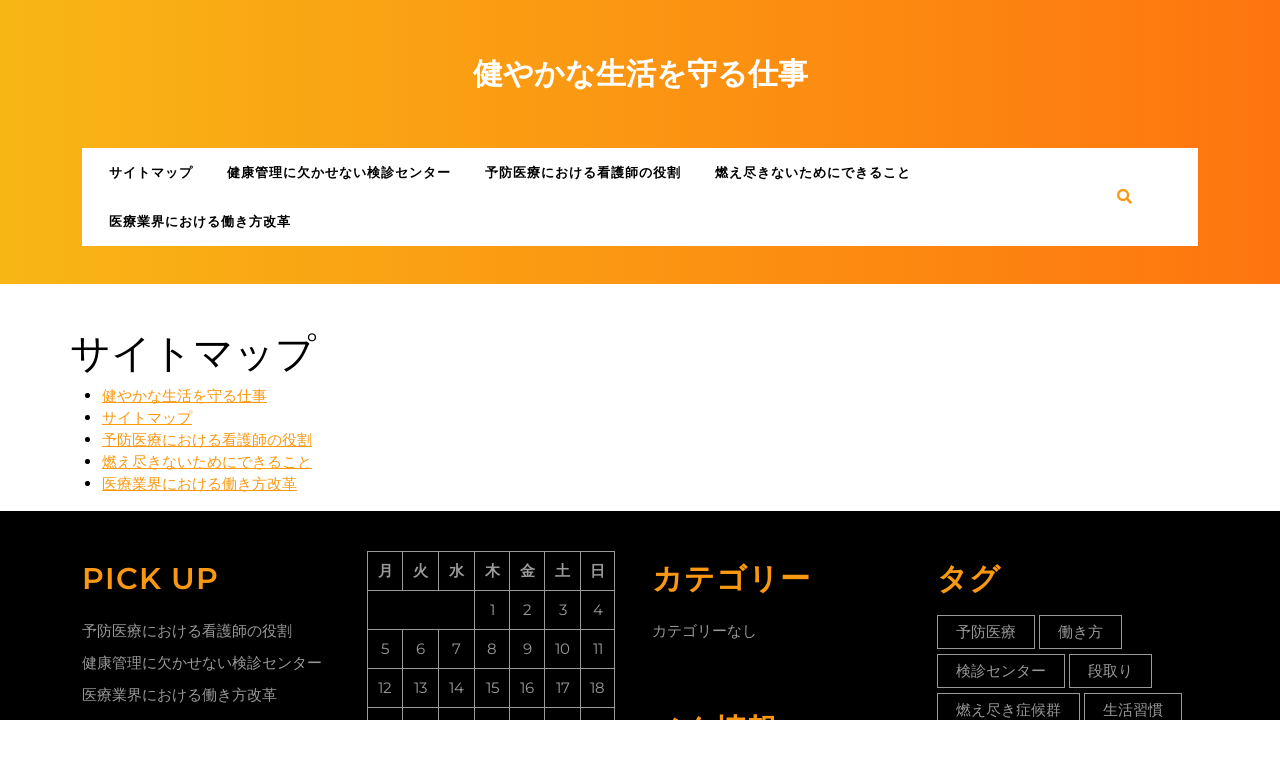

--- FILE ---
content_type: text/html; charset=UTF-8
request_url: http://www.albionlofts.com/sitemap/
body_size: 8746
content:
<!DOCTYPE html>

<html dir="ltr" lang="ja" prefix="og: https://ogp.me/ns#">

<head>
  <meta charset="UTF-8">
  <meta name="viewport" content="width=device-width">
  <title>サイトマップ | 健やかな生活を守る仕事</title>

		<!-- All in One SEO 4.5.9.2 - aioseo.com -->
		<meta name="robots" content="max-image-preview:large" />
		<link rel="canonical" href="http://www.albionlofts.com/sitemap/" />
		<meta name="generator" content="All in One SEO (AIOSEO) 4.5.9.2" />
		<meta property="og:locale" content="ja_JP" />
		<meta property="og:site_name" content="健やかな生活を守る仕事 | 医療に関することをいろいろとまとめてみました。" />
		<meta property="og:type" content="article" />
		<meta property="og:title" content="サイトマップ | 健やかな生活を守る仕事" />
		<meta property="og:url" content="http://www.albionlofts.com/sitemap/" />
		<meta property="article:published_time" content="2020-04-01T03:27:01+00:00" />
		<meta property="article:modified_time" content="2020-04-07T07:29:27+00:00" />
		<meta name="twitter:card" content="summary" />
		<meta name="twitter:title" content="サイトマップ | 健やかな生活を守る仕事" />
		<script type="application/ld+json" class="aioseo-schema">
			{"@context":"https:\/\/schema.org","@graph":[{"@type":"BreadcrumbList","@id":"http:\/\/www.albionlofts.com\/sitemap\/#breadcrumblist","itemListElement":[{"@type":"ListItem","@id":"http:\/\/www.albionlofts.com\/#listItem","position":1,"name":"\u5bb6","item":"http:\/\/www.albionlofts.com\/","nextItem":"http:\/\/www.albionlofts.com\/sitemap\/#listItem"},{"@type":"ListItem","@id":"http:\/\/www.albionlofts.com\/sitemap\/#listItem","position":2,"name":"\u30b5\u30a4\u30c8\u30de\u30c3\u30d7","previousItem":"http:\/\/www.albionlofts.com\/#listItem"}]},{"@type":"Organization","@id":"http:\/\/www.albionlofts.com\/#organization","name":"\u5065\u3084\u304b\u306a\u751f\u6d3b\u3092\u5b88\u308b\u4ed5\u4e8b","url":"http:\/\/www.albionlofts.com\/"},{"@type":"WebPage","@id":"http:\/\/www.albionlofts.com\/sitemap\/#webpage","url":"http:\/\/www.albionlofts.com\/sitemap\/","name":"\u30b5\u30a4\u30c8\u30de\u30c3\u30d7 | \u5065\u3084\u304b\u306a\u751f\u6d3b\u3092\u5b88\u308b\u4ed5\u4e8b","inLanguage":"ja","isPartOf":{"@id":"http:\/\/www.albionlofts.com\/#website"},"breadcrumb":{"@id":"http:\/\/www.albionlofts.com\/sitemap\/#breadcrumblist"},"datePublished":"2020-04-01T03:27:01+09:00","dateModified":"2020-04-07T16:29:27+09:00"},{"@type":"WebSite","@id":"http:\/\/www.albionlofts.com\/#website","url":"http:\/\/www.albionlofts.com\/","name":"\u5065\u3084\u304b\u306a\u751f\u6d3b\u3092\u5b88\u308b\u4ed5\u4e8b","description":"\u533b\u7642\u306b\u95a2\u3059\u308b\u3053\u3068\u3092\u3044\u308d\u3044\u308d\u3068\u307e\u3068\u3081\u3066\u307f\u307e\u3057\u305f\u3002","inLanguage":"ja","publisher":{"@id":"http:\/\/www.albionlofts.com\/#organization"}}]}
		</script>
		<!-- All in One SEO -->

<link rel="alternate" type="application/rss+xml" title="健やかな生活を守る仕事 &raquo; フィード" href="http://www.albionlofts.com/feed/" />
<link rel="alternate" type="application/rss+xml" title="健やかな生活を守る仕事 &raquo; コメントフィード" href="http://www.albionlofts.com/comments/feed/" />
<link rel="alternate" title="oEmbed (JSON)" type="application/json+oembed" href="http://www.albionlofts.com/wp-json/oembed/1.0/embed?url=http%3A%2F%2Fwww.albionlofts.com%2Fsitemap%2F" />
<link rel="alternate" title="oEmbed (XML)" type="text/xml+oembed" href="http://www.albionlofts.com/wp-json/oembed/1.0/embed?url=http%3A%2F%2Fwww.albionlofts.com%2Fsitemap%2F&#038;format=xml" />
<style id='wp-img-auto-sizes-contain-inline-css' type='text/css'>
img:is([sizes=auto i],[sizes^="auto," i]){contain-intrinsic-size:3000px 1500px}
/*# sourceURL=wp-img-auto-sizes-contain-inline-css */
</style>
<style id='wp-emoji-styles-inline-css' type='text/css'>

	img.wp-smiley, img.emoji {
		display: inline !important;
		border: none !important;
		box-shadow: none !important;
		height: 1em !important;
		width: 1em !important;
		margin: 0 0.07em !important;
		vertical-align: -0.1em !important;
		background: none !important;
		padding: 0 !important;
	}
/*# sourceURL=wp-emoji-styles-inline-css */
</style>
<style id='wp-block-library-inline-css' type='text/css'>
:root{--wp-block-synced-color:#7a00df;--wp-block-synced-color--rgb:122,0,223;--wp-bound-block-color:var(--wp-block-synced-color);--wp-editor-canvas-background:#ddd;--wp-admin-theme-color:#007cba;--wp-admin-theme-color--rgb:0,124,186;--wp-admin-theme-color-darker-10:#006ba1;--wp-admin-theme-color-darker-10--rgb:0,107,160.5;--wp-admin-theme-color-darker-20:#005a87;--wp-admin-theme-color-darker-20--rgb:0,90,135;--wp-admin-border-width-focus:2px}@media (min-resolution:192dpi){:root{--wp-admin-border-width-focus:1.5px}}.wp-element-button{cursor:pointer}:root .has-very-light-gray-background-color{background-color:#eee}:root .has-very-dark-gray-background-color{background-color:#313131}:root .has-very-light-gray-color{color:#eee}:root .has-very-dark-gray-color{color:#313131}:root .has-vivid-green-cyan-to-vivid-cyan-blue-gradient-background{background:linear-gradient(135deg,#00d084,#0693e3)}:root .has-purple-crush-gradient-background{background:linear-gradient(135deg,#34e2e4,#4721fb 50%,#ab1dfe)}:root .has-hazy-dawn-gradient-background{background:linear-gradient(135deg,#faaca8,#dad0ec)}:root .has-subdued-olive-gradient-background{background:linear-gradient(135deg,#fafae1,#67a671)}:root .has-atomic-cream-gradient-background{background:linear-gradient(135deg,#fdd79a,#004a59)}:root .has-nightshade-gradient-background{background:linear-gradient(135deg,#330968,#31cdcf)}:root .has-midnight-gradient-background{background:linear-gradient(135deg,#020381,#2874fc)}:root{--wp--preset--font-size--normal:16px;--wp--preset--font-size--huge:42px}.has-regular-font-size{font-size:1em}.has-larger-font-size{font-size:2.625em}.has-normal-font-size{font-size:var(--wp--preset--font-size--normal)}.has-huge-font-size{font-size:var(--wp--preset--font-size--huge)}.has-text-align-center{text-align:center}.has-text-align-left{text-align:left}.has-text-align-right{text-align:right}.has-fit-text{white-space:nowrap!important}#end-resizable-editor-section{display:none}.aligncenter{clear:both}.items-justified-left{justify-content:flex-start}.items-justified-center{justify-content:center}.items-justified-right{justify-content:flex-end}.items-justified-space-between{justify-content:space-between}.screen-reader-text{border:0;clip-path:inset(50%);height:1px;margin:-1px;overflow:hidden;padding:0;position:absolute;width:1px;word-wrap:normal!important}.screen-reader-text:focus{background-color:#ddd;clip-path:none;color:#444;display:block;font-size:1em;height:auto;left:5px;line-height:normal;padding:15px 23px 14px;text-decoration:none;top:5px;width:auto;z-index:100000}html :where(.has-border-color){border-style:solid}html :where([style*=border-top-color]){border-top-style:solid}html :where([style*=border-right-color]){border-right-style:solid}html :where([style*=border-bottom-color]){border-bottom-style:solid}html :where([style*=border-left-color]){border-left-style:solid}html :where([style*=border-width]){border-style:solid}html :where([style*=border-top-width]){border-top-style:solid}html :where([style*=border-right-width]){border-right-style:solid}html :where([style*=border-bottom-width]){border-bottom-style:solid}html :where([style*=border-left-width]){border-left-style:solid}html :where(img[class*=wp-image-]){height:auto;max-width:100%}:where(figure){margin:0 0 1em}html :where(.is-position-sticky){--wp-admin--admin-bar--position-offset:var(--wp-admin--admin-bar--height,0px)}@media screen and (max-width:600px){html :where(.is-position-sticky){--wp-admin--admin-bar--position-offset:0px}}

/*# sourceURL=wp-block-library-inline-css */
</style><style id='global-styles-inline-css' type='text/css'>
:root{--wp--preset--aspect-ratio--square: 1;--wp--preset--aspect-ratio--4-3: 4/3;--wp--preset--aspect-ratio--3-4: 3/4;--wp--preset--aspect-ratio--3-2: 3/2;--wp--preset--aspect-ratio--2-3: 2/3;--wp--preset--aspect-ratio--16-9: 16/9;--wp--preset--aspect-ratio--9-16: 9/16;--wp--preset--color--black: #000000;--wp--preset--color--cyan-bluish-gray: #abb8c3;--wp--preset--color--white: #ffffff;--wp--preset--color--pale-pink: #f78da7;--wp--preset--color--vivid-red: #cf2e2e;--wp--preset--color--luminous-vivid-orange: #ff6900;--wp--preset--color--luminous-vivid-amber: #fcb900;--wp--preset--color--light-green-cyan: #7bdcb5;--wp--preset--color--vivid-green-cyan: #00d084;--wp--preset--color--pale-cyan-blue: #8ed1fc;--wp--preset--color--vivid-cyan-blue: #0693e3;--wp--preset--color--vivid-purple: #9b51e0;--wp--preset--gradient--vivid-cyan-blue-to-vivid-purple: linear-gradient(135deg,rgb(6,147,227) 0%,rgb(155,81,224) 100%);--wp--preset--gradient--light-green-cyan-to-vivid-green-cyan: linear-gradient(135deg,rgb(122,220,180) 0%,rgb(0,208,130) 100%);--wp--preset--gradient--luminous-vivid-amber-to-luminous-vivid-orange: linear-gradient(135deg,rgb(252,185,0) 0%,rgb(255,105,0) 100%);--wp--preset--gradient--luminous-vivid-orange-to-vivid-red: linear-gradient(135deg,rgb(255,105,0) 0%,rgb(207,46,46) 100%);--wp--preset--gradient--very-light-gray-to-cyan-bluish-gray: linear-gradient(135deg,rgb(238,238,238) 0%,rgb(169,184,195) 100%);--wp--preset--gradient--cool-to-warm-spectrum: linear-gradient(135deg,rgb(74,234,220) 0%,rgb(151,120,209) 20%,rgb(207,42,186) 40%,rgb(238,44,130) 60%,rgb(251,105,98) 80%,rgb(254,248,76) 100%);--wp--preset--gradient--blush-light-purple: linear-gradient(135deg,rgb(255,206,236) 0%,rgb(152,150,240) 100%);--wp--preset--gradient--blush-bordeaux: linear-gradient(135deg,rgb(254,205,165) 0%,rgb(254,45,45) 50%,rgb(107,0,62) 100%);--wp--preset--gradient--luminous-dusk: linear-gradient(135deg,rgb(255,203,112) 0%,rgb(199,81,192) 50%,rgb(65,88,208) 100%);--wp--preset--gradient--pale-ocean: linear-gradient(135deg,rgb(255,245,203) 0%,rgb(182,227,212) 50%,rgb(51,167,181) 100%);--wp--preset--gradient--electric-grass: linear-gradient(135deg,rgb(202,248,128) 0%,rgb(113,206,126) 100%);--wp--preset--gradient--midnight: linear-gradient(135deg,rgb(2,3,129) 0%,rgb(40,116,252) 100%);--wp--preset--font-size--small: 13px;--wp--preset--font-size--medium: 20px;--wp--preset--font-size--large: 36px;--wp--preset--font-size--x-large: 42px;--wp--preset--spacing--20: 0.44rem;--wp--preset--spacing--30: 0.67rem;--wp--preset--spacing--40: 1rem;--wp--preset--spacing--50: 1.5rem;--wp--preset--spacing--60: 2.25rem;--wp--preset--spacing--70: 3.38rem;--wp--preset--spacing--80: 5.06rem;--wp--preset--shadow--natural: 6px 6px 9px rgba(0, 0, 0, 0.2);--wp--preset--shadow--deep: 12px 12px 50px rgba(0, 0, 0, 0.4);--wp--preset--shadow--sharp: 6px 6px 0px rgba(0, 0, 0, 0.2);--wp--preset--shadow--outlined: 6px 6px 0px -3px rgb(255, 255, 255), 6px 6px rgb(0, 0, 0);--wp--preset--shadow--crisp: 6px 6px 0px rgb(0, 0, 0);}:where(.is-layout-flex){gap: 0.5em;}:where(.is-layout-grid){gap: 0.5em;}body .is-layout-flex{display: flex;}.is-layout-flex{flex-wrap: wrap;align-items: center;}.is-layout-flex > :is(*, div){margin: 0;}body .is-layout-grid{display: grid;}.is-layout-grid > :is(*, div){margin: 0;}:where(.wp-block-columns.is-layout-flex){gap: 2em;}:where(.wp-block-columns.is-layout-grid){gap: 2em;}:where(.wp-block-post-template.is-layout-flex){gap: 1.25em;}:where(.wp-block-post-template.is-layout-grid){gap: 1.25em;}.has-black-color{color: var(--wp--preset--color--black) !important;}.has-cyan-bluish-gray-color{color: var(--wp--preset--color--cyan-bluish-gray) !important;}.has-white-color{color: var(--wp--preset--color--white) !important;}.has-pale-pink-color{color: var(--wp--preset--color--pale-pink) !important;}.has-vivid-red-color{color: var(--wp--preset--color--vivid-red) !important;}.has-luminous-vivid-orange-color{color: var(--wp--preset--color--luminous-vivid-orange) !important;}.has-luminous-vivid-amber-color{color: var(--wp--preset--color--luminous-vivid-amber) !important;}.has-light-green-cyan-color{color: var(--wp--preset--color--light-green-cyan) !important;}.has-vivid-green-cyan-color{color: var(--wp--preset--color--vivid-green-cyan) !important;}.has-pale-cyan-blue-color{color: var(--wp--preset--color--pale-cyan-blue) !important;}.has-vivid-cyan-blue-color{color: var(--wp--preset--color--vivid-cyan-blue) !important;}.has-vivid-purple-color{color: var(--wp--preset--color--vivid-purple) !important;}.has-black-background-color{background-color: var(--wp--preset--color--black) !important;}.has-cyan-bluish-gray-background-color{background-color: var(--wp--preset--color--cyan-bluish-gray) !important;}.has-white-background-color{background-color: var(--wp--preset--color--white) !important;}.has-pale-pink-background-color{background-color: var(--wp--preset--color--pale-pink) !important;}.has-vivid-red-background-color{background-color: var(--wp--preset--color--vivid-red) !important;}.has-luminous-vivid-orange-background-color{background-color: var(--wp--preset--color--luminous-vivid-orange) !important;}.has-luminous-vivid-amber-background-color{background-color: var(--wp--preset--color--luminous-vivid-amber) !important;}.has-light-green-cyan-background-color{background-color: var(--wp--preset--color--light-green-cyan) !important;}.has-vivid-green-cyan-background-color{background-color: var(--wp--preset--color--vivid-green-cyan) !important;}.has-pale-cyan-blue-background-color{background-color: var(--wp--preset--color--pale-cyan-blue) !important;}.has-vivid-cyan-blue-background-color{background-color: var(--wp--preset--color--vivid-cyan-blue) !important;}.has-vivid-purple-background-color{background-color: var(--wp--preset--color--vivid-purple) !important;}.has-black-border-color{border-color: var(--wp--preset--color--black) !important;}.has-cyan-bluish-gray-border-color{border-color: var(--wp--preset--color--cyan-bluish-gray) !important;}.has-white-border-color{border-color: var(--wp--preset--color--white) !important;}.has-pale-pink-border-color{border-color: var(--wp--preset--color--pale-pink) !important;}.has-vivid-red-border-color{border-color: var(--wp--preset--color--vivid-red) !important;}.has-luminous-vivid-orange-border-color{border-color: var(--wp--preset--color--luminous-vivid-orange) !important;}.has-luminous-vivid-amber-border-color{border-color: var(--wp--preset--color--luminous-vivid-amber) !important;}.has-light-green-cyan-border-color{border-color: var(--wp--preset--color--light-green-cyan) !important;}.has-vivid-green-cyan-border-color{border-color: var(--wp--preset--color--vivid-green-cyan) !important;}.has-pale-cyan-blue-border-color{border-color: var(--wp--preset--color--pale-cyan-blue) !important;}.has-vivid-cyan-blue-border-color{border-color: var(--wp--preset--color--vivid-cyan-blue) !important;}.has-vivid-purple-border-color{border-color: var(--wp--preset--color--vivid-purple) !important;}.has-vivid-cyan-blue-to-vivid-purple-gradient-background{background: var(--wp--preset--gradient--vivid-cyan-blue-to-vivid-purple) !important;}.has-light-green-cyan-to-vivid-green-cyan-gradient-background{background: var(--wp--preset--gradient--light-green-cyan-to-vivid-green-cyan) !important;}.has-luminous-vivid-amber-to-luminous-vivid-orange-gradient-background{background: var(--wp--preset--gradient--luminous-vivid-amber-to-luminous-vivid-orange) !important;}.has-luminous-vivid-orange-to-vivid-red-gradient-background{background: var(--wp--preset--gradient--luminous-vivid-orange-to-vivid-red) !important;}.has-very-light-gray-to-cyan-bluish-gray-gradient-background{background: var(--wp--preset--gradient--very-light-gray-to-cyan-bluish-gray) !important;}.has-cool-to-warm-spectrum-gradient-background{background: var(--wp--preset--gradient--cool-to-warm-spectrum) !important;}.has-blush-light-purple-gradient-background{background: var(--wp--preset--gradient--blush-light-purple) !important;}.has-blush-bordeaux-gradient-background{background: var(--wp--preset--gradient--blush-bordeaux) !important;}.has-luminous-dusk-gradient-background{background: var(--wp--preset--gradient--luminous-dusk) !important;}.has-pale-ocean-gradient-background{background: var(--wp--preset--gradient--pale-ocean) !important;}.has-electric-grass-gradient-background{background: var(--wp--preset--gradient--electric-grass) !important;}.has-midnight-gradient-background{background: var(--wp--preset--gradient--midnight) !important;}.has-small-font-size{font-size: var(--wp--preset--font-size--small) !important;}.has-medium-font-size{font-size: var(--wp--preset--font-size--medium) !important;}.has-large-font-size{font-size: var(--wp--preset--font-size--large) !important;}.has-x-large-font-size{font-size: var(--wp--preset--font-size--x-large) !important;}
/*# sourceURL=global-styles-inline-css */
</style>

<style id='classic-theme-styles-inline-css' type='text/css'>
/*! This file is auto-generated */
.wp-block-button__link{color:#fff;background-color:#32373c;border-radius:9999px;box-shadow:none;text-decoration:none;padding:calc(.667em + 2px) calc(1.333em + 2px);font-size:1.125em}.wp-block-file__button{background:#32373c;color:#fff;text-decoration:none}
/*# sourceURL=/wp-includes/css/classic-themes.min.css */
</style>
<link rel='stylesheet' id='vw-newspaper-font-css' href='http://www.albionlofts.com/wp-content/fonts/f5fe6f91697e9893a5421026ae0f95fd.css?ver=6.9' type='text/css' media='all' />
<link rel='stylesheet' id='block-style-css' href='http://www.albionlofts.com/wp-content/themes/vw-newspaper/css/blocks.css?ver=6.9' type='text/css' media='all' />
<link rel='stylesheet' id='vw-newspaper-block-patterns-style-frontend-css' href='http://www.albionlofts.com/wp-content/themes/vw-newspaper/inc/block-patterns/css/block-frontend.css?ver=6.9' type='text/css' media='all' />
<link rel='stylesheet' id='bootstrap-style-css' href='http://www.albionlofts.com/wp-content/themes/vw-newspaper/css/bootstrap.css?ver=6.9' type='text/css' media='all' />
<link rel='stylesheet' id='vw-newspaper-basic-style-css' href='http://www.albionlofts.com/wp-content/themes/vw-newspaper/style.css?ver=6.9' type='text/css' media='all' />
<style id='vw-newspaper-basic-style-inline-css' type='text/css'>
body{max-width: 100%;}.service-box{}.post-main-box h2{padding:10px 0;}.new-text p{margin-top:10px;}.blogbutton-small{margin: 0; display: inline-block;}@media screen and (max-width:575px){.header-fixed{position:static;} }@media screen and (max-width:575px) {.sidebar{display:block;} }@media screen and (max-width:575px) {.scrollup i{visibility:visible !important;} }.main-navigation a{font-weight: 600;}.main-navigation a{text-transform:Capitalize;}.main-navigation a{}.blogbutton-small{font-size: 14;}.blogbutton-small{text-transform:Uppercase;}.blogbutton-small{letter-spacing: 14;}.footer h3, .footer .wp-block-search .wp-block-search__label{text-align: left;}.footer .widget{text-align: left;}.footer{background-attachment: scroll !important;}.footer{background-position: center center!important;}.woocommerce ul.products li.product .onsale{left: auto; right: 0;}.woocommerce span.onsale{border-radius: 100px;}.home-page-header{background-position: center top!important;}.footer{}.footer h3, a.rsswidget.rss-widget-title{letter-spacing: 1px;}.footer h3, a.rsswidget.rss-widget-title{font-size: 30px;}.footer h3{text-transform:Capitalize;}.footer h3, a.rsswidget.rss-widget-title{font-weight: 600;}
/*# sourceURL=vw-newspaper-basic-style-inline-css */
</style>
<link rel='stylesheet' id='vw-newspaper-effect-css' href='http://www.albionlofts.com/wp-content/themes/vw-newspaper/css/effect.css?ver=6.9' type='text/css' media='all' />
<link rel='stylesheet' id='font-awesome-css-css' href='http://www.albionlofts.com/wp-content/themes/vw-newspaper/css/fontawesome-all.css?ver=6.9' type='text/css' media='all' />
<link rel='stylesheet' id='owl-carousel-css-css' href='http://www.albionlofts.com/wp-content/themes/vw-newspaper/css/owl.carousel.css?ver=6.9' type='text/css' media='all' />
<link rel='stylesheet' id='animate-css-css' href='http://www.albionlofts.com/wp-content/themes/vw-newspaper/css/animate.css?ver=6.9' type='text/css' media='all' />
<link rel='stylesheet' id='dashicons-css' href='http://www.albionlofts.com/wp-includes/css/dashicons.min.css?ver=6.9' type='text/css' media='all' />
<script type="text/javascript" src="http://www.albionlofts.com/wp-includes/js/jquery/jquery.min.js?ver=3.7.1" id="jquery-core-js"></script>
<script type="text/javascript" src="http://www.albionlofts.com/wp-includes/js/jquery/jquery-migrate.min.js?ver=3.4.1" id="jquery-migrate-js"></script>
<script type="text/javascript" src="http://www.albionlofts.com/wp-content/themes/vw-newspaper/js/custom.js?ver=6.9" id="vw-newspaper-custom-scripts-js"></script>
<script type="text/javascript" src="http://www.albionlofts.com/wp-content/themes/vw-newspaper/js/wow.js?ver=6.9" id="jquery-wow-js"></script>
<link rel="https://api.w.org/" href="http://www.albionlofts.com/wp-json/" /><link rel="alternate" title="JSON" type="application/json" href="http://www.albionlofts.com/wp-json/wp/v2/pages/1" /><link rel="EditURI" type="application/rsd+xml" title="RSD" href="http://www.albionlofts.com/xmlrpc.php?rsd" />
<meta name="generator" content="WordPress 6.9" />
<link rel='shortlink' href='http://www.albionlofts.com/?p=1' />
</head>

<body class="wp-singular page-template-default page page-id-1 wp-embed-responsive wp-theme-vw-newspaper">

	<header role="banner">
    	<a class="screen-reader-text skip-link" href="#maincontent">Skip to content</a>

		<div class="home-page-header">
			<div class="container">
				<div class="logo">
  			  			    		    			      		<p class="site-title"><a href="http://www.albionlofts.com/" rel="home">健やかな生活を守る仕事</a></p>
		      			    	  				  		</div>				<div id="header" class="menubar">
  <div class="header-menu close-sticky ">
    <div class="container">
      <div class="row">
        <div class="col-lg-11 col-md-10 col-6 align-self-center">
                      <div class="toggle-nav mobile-menu">
              <button onclick="vw_newspaper_menu_open_nav()" class="responsivetoggle"><i class="fas fa-bars"></i><span class="screen-reader-text">Open Button</span></button>
            </div>
                    <div id="mySidenav" class="nav sidenav">
            <nav id="site-navigation" class="main-navigation" role="navigation" aria-label="Top Menu">
              <div class="clearfix"><ul>
<li class="page_item page-item-1 current_page_item"><a href="http://www.albionlofts.com/sitemap/" aria-current="page">サイトマップ</a></li>
<li class="page_item page-item-2"><a href="http://www.albionlofts.com/">健康管理に欠かせない検診センター</a></li>
<li class="page_item page-item-3"><a href="http://www.albionlofts.com/%e7%94%9f%e6%b4%bb%e7%bf%92%e6%85%a3/">予防医療における看護師の役割</a></li>
<li class="page_item page-item-4"><a href="http://www.albionlofts.com/%e7%87%83%e3%81%88%e5%b0%bd%e3%81%8d%e7%97%87%e5%80%99%e7%be%a4/">燃え尽きないためにできること</a></li>
<li class="page_item page-item-5"><a href="http://www.albionlofts.com/%e5%83%8d%e3%81%8d%e6%96%b9/">医療業界における働き方改革</a></li>
</ul></div>
              <a href="javascript:void(0)" class="closebtn mobile-menu" onclick="vw_newspaper_menu_close_nav()"><i class="fas fa-times"></i><span class="screen-reader-text">Close Button</span></a>
            </nav>
          </div>
        </div>
                  <div class="search-box col-lg-1 col-md-2 col-6 align-self-center">
            <span><a href="#"><i class="fas fa-search"></i></a></span>
          </div>
              </div>
      <div class="serach_outer">
        <div class="closepop"><a href="#maincontent"><i class="fa fa-window-close"></i></a></div>
        <div class="serach_inner">
          <form method="get" class="search-form" action="http://www.albionlofts.com/">
	<label>
		<span class="screen-reader-text">Search for:</span>
		<input type="search" class="search-field" placeholder="Search" value="" name="s">
	</label>
	<input type="submit" class="search-submit" value="Search">
</form>        </div>
      </div>
    </div>
  </div>
</div>			</div>
		</div>
	</header>

	

<main id="maincontent" role="main" class="content-vw">
    <div class="middle-align container">
		                                
<div class="content-vw">
    <h1 class="vw-page-title">サイトマップ</h1>
  <div class="entry-content"><ul id="sitemap_list" class="sitemap_disp_level_0">
<li class="home-item"><a href="http://www.albionlofts.com" title="健やかな生活を守る仕事">健やかな生活を守る仕事</a></li>
<li class="page_item page-item-1 current_page_item"><a href="http://www.albionlofts.com/sitemap/" aria-current="page">サイトマップ</a></li>
<li class="page_item page-item-3"><a href="http://www.albionlofts.com/%e7%94%9f%e6%b4%bb%e7%bf%92%e6%85%a3/">予防医療における看護師の役割</a></li>
<li class="page_item page-item-4"><a href="http://www.albionlofts.com/%e7%87%83%e3%81%88%e5%b0%bd%e3%81%8d%e7%97%87%e5%80%99%e7%be%a4/">燃え尽きないためにできること</a></li>
<li class="page_item page-item-5"><a href="http://www.albionlofts.com/%e5%83%8d%e3%81%8d%e6%96%b9/">医療業界における働き方改革</a></li>
</ul>

</div>
    <div class="clearfix"></div>
    
</div>            </div>
    <div class="clear"></div>
</main>


    <footer role="contentinfo">
                    <div  class="footer copyright-wrapper">
                <div class="container">
                                        <div class="row">
                        <div class="col-md-3 col-sm-3 col-xs-12 footer-block">
                          <aside id="pages-2" class="widget widget_pages"><h3 class="widget-title">PICK UP</h3>
			<ul>
				<li class="page_item page-item-3"><a href="http://www.albionlofts.com/%e7%94%9f%e6%b4%bb%e7%bf%92%e6%85%a3/">予防医療における看護師の役割</a></li>
<li class="page_item page-item-2"><a href="http://www.albionlofts.com/">健康管理に欠かせない検診センター</a></li>
<li class="page_item page-item-5"><a href="http://www.albionlofts.com/%e5%83%8d%e3%81%8d%e6%96%b9/">医療業界における働き方改革</a></li>
<li class="page_item page-item-4"><a href="http://www.albionlofts.com/%e7%87%83%e3%81%88%e5%b0%bd%e3%81%8d%e7%97%87%e5%80%99%e7%be%a4/">燃え尽きないためにできること</a></li>
			</ul>

			</aside>                        </div>
                        <div class="col-md-3 col-sm-3 col-xs-12 footer-block">
                            <aside id="calendar-2" class="widget widget_calendar"><div id="calendar_wrap" class="calendar_wrap"><table id="wp-calendar" class="wp-calendar-table">
	<caption>2026年1月</caption>
	<thead>
	<tr>
		<th scope="col" aria-label="月曜日">月</th>
		<th scope="col" aria-label="火曜日">火</th>
		<th scope="col" aria-label="水曜日">水</th>
		<th scope="col" aria-label="木曜日">木</th>
		<th scope="col" aria-label="金曜日">金</th>
		<th scope="col" aria-label="土曜日">土</th>
		<th scope="col" aria-label="日曜日">日</th>
	</tr>
	</thead>
	<tbody>
	<tr>
		<td colspan="3" class="pad">&nbsp;</td><td>1</td><td>2</td><td>3</td><td>4</td>
	</tr>
	<tr>
		<td>5</td><td>6</td><td>7</td><td>8</td><td>9</td><td>10</td><td>11</td>
	</tr>
	<tr>
		<td>12</td><td>13</td><td>14</td><td>15</td><td>16</td><td id="today">17</td><td>18</td>
	</tr>
	<tr>
		<td>19</td><td>20</td><td>21</td><td>22</td><td>23</td><td>24</td><td>25</td>
	</tr>
	<tr>
		<td>26</td><td>27</td><td>28</td><td>29</td><td>30</td><td>31</td>
		<td class="pad" colspan="1">&nbsp;</td>
	</tr>
	</tbody>
	</table><nav aria-label="前と次の月" class="wp-calendar-nav">
		<span class="wp-calendar-nav-prev">&nbsp;</span>
		<span class="pad">&nbsp;</span>
		<span class="wp-calendar-nav-next">&nbsp;</span>
	</nav></div></aside>                        </div>
                        <div class="col-md-3 col-sm-3 col-xs-12 col-xs-12 footer-block">
                            <aside id="categories-2" class="widget widget_categories"><h3 class="widget-title">カテゴリー</h3>
			<ul>
				<li class="cat-item-none">カテゴリーなし</li>			</ul>

			</aside><aside id="meta-3" class="widget widget_meta"><h3 class="widget-title">メタ情報</h3>
		<ul>
						<li><a href="http://www.albionlofts.com/wp-login.php">ログイン</a></li>
			<li><a href="http://www.albionlofts.com/feed/">投稿フィード</a></li>
			<li><a href="http://www.albionlofts.com/comments/feed/">コメントフィード</a></li>

			<li><a href="https://ja.wordpress.org/">WordPress.org</a></li>
		</ul>

		</aside>                        </div>
                        <div class="col-md-3 col-sm-3 col-xs-12 footer-block">
                            <aside id="tag_cloud-3" class="widget widget_tag_cloud"><h3 class="widget-title">タグ</h3><div class="tagcloud"><a href="http://www.albionlofts.com/tag/preventive-medicine/" class="tag-cloud-link tag-link-3 tag-link-position-1" style="font-size: 8pt;" aria-label="予防医療 (1個の項目)">予防医療</a>
<a href="http://www.albionlofts.com/tag/work-style/" class="tag-cloud-link tag-link-5 tag-link-position-2" style="font-size: 22pt;" aria-label="働き方 (2個の項目)">働き方</a>
<a href="http://www.albionlofts.com/tag/screening-center/" class="tag-cloud-link tag-link-7 tag-link-position-3" style="font-size: 8pt;" aria-label="検診センター (1個の項目)">検診センター</a>
<a href="http://www.albionlofts.com/tag/setup/" class="tag-cloud-link tag-link-8 tag-link-position-4" style="font-size: 8pt;" aria-label="段取り (1個の項目)">段取り</a>
<a href="http://www.albionlofts.com/tag/burnout/" class="tag-cloud-link tag-link-4 tag-link-position-5" style="font-size: 8pt;" aria-label="燃え尽き症候群 (1個の項目)">燃え尽き症候群</a>
<a href="http://www.albionlofts.com/tag/lifestyle-habit/" class="tag-cloud-link tag-link-2 tag-link-position-6" style="font-size: 8pt;" aria-label="生活習慣 (1個の項目)">生活習慣</a>
<a href="http://www.albionlofts.com/tag/nurse/" class="tag-cloud-link tag-link-6 tag-link-position-7" style="font-size: 8pt;" aria-label="看護師 (1個の項目)">看護師</a></div>
</aside><aside id="archives-3" class="widget widget_archive"><h3 class="widget-title">アーカイブ</h3>
			<ul>
							</ul>

			</aside>                        </div>
                    </div>
                </div>
            </div>
                            <div class="footer-2">
                <div class="container">
                    <div class="row">
                      	<div class="col-lg-6 col-md-6 copyright">
                            <p><a href=https://www.vwthemes.com/themes/free-newspaper-wordpress-theme/ target='_blank'>Newspaper WordPress Theme</a> By VWThemes</p>
                                                                                                                                <a href="#" class="scrollup"><i class="fas fa-long-arrow-alt-up"></i><span class="screen-reader-text">Scroll Up</span></a>
                                                                                  	</div>
                        <div class="col-lg-6 col-md-6">
                                                    </div>
                    </div>
                </div>
            </div>
            </footer>

<script type="speculationrules">
{"prefetch":[{"source":"document","where":{"and":[{"href_matches":"/*"},{"not":{"href_matches":["/wp-*.php","/wp-admin/*","/wp-content/uploads/*","/wp-content/*","/wp-content/plugins/*","/wp-content/themes/vw-newspaper/*","/*\\?(.+)"]}},{"not":{"selector_matches":"a[rel~=\"nofollow\"]"}},{"not":{"selector_matches":".no-prefetch, .no-prefetch a"}}]},"eagerness":"conservative"}]}
</script>
<script type="text/javascript" src="http://www.albionlofts.com/wp-content/themes/vw-newspaper/js/bootstrap.js?ver=6.9" id="bootstrap-js-js"></script>
<script type="text/javascript" src="http://www.albionlofts.com/wp-content/themes/vw-newspaper/js/jquery.superfish.js?ver=6.9" id="jquery-superfish-js-js"></script>
<script type="text/javascript" src="http://www.albionlofts.com/wp-content/themes/vw-newspaper/js/owl.carousel.js?ver=6.9" id="owl-carousel-js-js"></script>
<script id="wp-emoji-settings" type="application/json">
{"baseUrl":"https://s.w.org/images/core/emoji/17.0.2/72x72/","ext":".png","svgUrl":"https://s.w.org/images/core/emoji/17.0.2/svg/","svgExt":".svg","source":{"concatemoji":"http://www.albionlofts.com/wp-includes/js/wp-emoji-release.min.js?ver=6.9"}}
</script>
<script type="module">
/* <![CDATA[ */
/*! This file is auto-generated */
const a=JSON.parse(document.getElementById("wp-emoji-settings").textContent),o=(window._wpemojiSettings=a,"wpEmojiSettingsSupports"),s=["flag","emoji"];function i(e){try{var t={supportTests:e,timestamp:(new Date).valueOf()};sessionStorage.setItem(o,JSON.stringify(t))}catch(e){}}function c(e,t,n){e.clearRect(0,0,e.canvas.width,e.canvas.height),e.fillText(t,0,0);t=new Uint32Array(e.getImageData(0,0,e.canvas.width,e.canvas.height).data);e.clearRect(0,0,e.canvas.width,e.canvas.height),e.fillText(n,0,0);const a=new Uint32Array(e.getImageData(0,0,e.canvas.width,e.canvas.height).data);return t.every((e,t)=>e===a[t])}function p(e,t){e.clearRect(0,0,e.canvas.width,e.canvas.height),e.fillText(t,0,0);var n=e.getImageData(16,16,1,1);for(let e=0;e<n.data.length;e++)if(0!==n.data[e])return!1;return!0}function u(e,t,n,a){switch(t){case"flag":return n(e,"\ud83c\udff3\ufe0f\u200d\u26a7\ufe0f","\ud83c\udff3\ufe0f\u200b\u26a7\ufe0f")?!1:!n(e,"\ud83c\udde8\ud83c\uddf6","\ud83c\udde8\u200b\ud83c\uddf6")&&!n(e,"\ud83c\udff4\udb40\udc67\udb40\udc62\udb40\udc65\udb40\udc6e\udb40\udc67\udb40\udc7f","\ud83c\udff4\u200b\udb40\udc67\u200b\udb40\udc62\u200b\udb40\udc65\u200b\udb40\udc6e\u200b\udb40\udc67\u200b\udb40\udc7f");case"emoji":return!a(e,"\ud83e\u1fac8")}return!1}function f(e,t,n,a){let r;const o=(r="undefined"!=typeof WorkerGlobalScope&&self instanceof WorkerGlobalScope?new OffscreenCanvas(300,150):document.createElement("canvas")).getContext("2d",{willReadFrequently:!0}),s=(o.textBaseline="top",o.font="600 32px Arial",{});return e.forEach(e=>{s[e]=t(o,e,n,a)}),s}function r(e){var t=document.createElement("script");t.src=e,t.defer=!0,document.head.appendChild(t)}a.supports={everything:!0,everythingExceptFlag:!0},new Promise(t=>{let n=function(){try{var e=JSON.parse(sessionStorage.getItem(o));if("object"==typeof e&&"number"==typeof e.timestamp&&(new Date).valueOf()<e.timestamp+604800&&"object"==typeof e.supportTests)return e.supportTests}catch(e){}return null}();if(!n){if("undefined"!=typeof Worker&&"undefined"!=typeof OffscreenCanvas&&"undefined"!=typeof URL&&URL.createObjectURL&&"undefined"!=typeof Blob)try{var e="postMessage("+f.toString()+"("+[JSON.stringify(s),u.toString(),c.toString(),p.toString()].join(",")+"));",a=new Blob([e],{type:"text/javascript"});const r=new Worker(URL.createObjectURL(a),{name:"wpTestEmojiSupports"});return void(r.onmessage=e=>{i(n=e.data),r.terminate(),t(n)})}catch(e){}i(n=f(s,u,c,p))}t(n)}).then(e=>{for(const n in e)a.supports[n]=e[n],a.supports.everything=a.supports.everything&&a.supports[n],"flag"!==n&&(a.supports.everythingExceptFlag=a.supports.everythingExceptFlag&&a.supports[n]);var t;a.supports.everythingExceptFlag=a.supports.everythingExceptFlag&&!a.supports.flag,a.supports.everything||((t=a.source||{}).concatemoji?r(t.concatemoji):t.wpemoji&&t.twemoji&&(r(t.twemoji),r(t.wpemoji)))});
//# sourceURL=http://www.albionlofts.com/wp-includes/js/wp-emoji-loader.min.js
/* ]]> */
</script>
</body>
</html>

--- FILE ---
content_type: text/css
request_url: http://www.albionlofts.com/wp-content/themes/vw-newspaper/style.css?ver=6.9
body_size: 12500
content:
/*
Theme Name: VW Newspaper
Theme URI: https://www.vwthemes.com/themes/free-newspaper-wordpress-theme/
Author: VW Themes
Author URI: https://www.vwthemes.com/
Description: VW Newspaper is a creative and smooth WordPress theme ideal for content-filled sites. It is a theme for newspapers, magazines, editorials, print media, news sites, publishing or review site, blogs, classic news website, online editorial magazine, an affilaite review website, simple theme paper, editorial content, informative sites, travel journals, personal blogs, fashion, modern, luxury, viral, article, Comic book store, story books, news portal, bloggers, photographers, Latest Breaking News, economy news, financial news, finance bulletin, travel guide magazine, how-to make - recipes, sports magazine, tender notification, advertisement ready, affiliate marketing, business news, consultant, finance news, corporate, business promotion, bestseller, journal, news portals and for many other purposes. It can be turned into a personal portfolio or a regular blog for purposes like lifestyle, tech, food, travel, techology, Agenda news, fitness etc. It is a fully responsive theme with cross-browser compatibility looking beautiful on all devices and browsers. This multipurpose theme has all the essential things to make it load faster. This newspaper and magazine theme is made SEO-friendly for better site ranking. Its user-friendly interface and smooth navigation will make finding content an easy task. The theme design is made more attractive and beautiful using banners and sliders where you can post your breaking news, trending news, latest news and other articles and images. It has many features like adsense freindly, custom colors option, multiple widget area, Custom Logo and many more. It has a gallery which is flexible enough to be used for showing images of latest news with captions, your editorial staff, events happening around etc. VW Newspaper can be customized for making your site personalized with live customizer available to see changes. This theme is translation ready , it has multiple Post Formats etc. With social media icons integrated, your site content can be shared on various networking sites.
Requires at least: 5.0
Tested up to: 6.4
Requires PHP: 7.2
Version: 1.1.5
License: GPLv3.0 or later
License URI: http://www.gnu.org/licenses/gpl-3.0.html
Text Domain: vw-newspaper
Tags: left-sidebar, right-sidebar, one-column, two-columns, three-columns, four-columns, grid-layout, wide-blocks, block-styles, flexible-header, block-patterns, custom-colors, custom-background, custom-logo, custom-menu, custom-header, editor-style, featured-images, footer-widgets, sticky-post, full-width-template, theme-options, featured-image-header, translation-ready, threaded-comments, post-formats, rtl-language-support, blog, portfolio, e-commerce

VW Newspaper WordPress Theme has been created by VW Themes(vwthemes.com), 2018.
VW Newspaper WordPress Theme is released under the terms of GNU GPL
*/

/* Basic Style */

*{
  margin:0; 
  padding:0;
  outline:none;
}
html{
  overflow-x: hidden;
}
body{ 
  margin:0; 
  padding:0; 
  -ms-word-wrap:break-word; 
  word-wrap:break-word;
  position:relative;
  background: #fff;
  font-size: 15px; 
  color:#000;
  font-family: 'Montserrat', sans-serif;
  overflow-x: hidden;
}
img{ 
  margin:0; 
  padding:0; 
  border:none; 
  max-width:100%; 
  height:auto;
}
section img{
  max-width:100%;
}
p{ 
  font-size:14px; 
}
a{ 
  text-decoration:none; 
  color:#fb9812;
}
a:hover{
  text-decoration:none; 
  color:#333;
}
a:focus,
a:hover{
  text-decoration:none !important;
}
:hover{-webkit-transition-duration: 1s;
  -moz-transition-duration: 1s;
  -o-transition-duration: 1s;
  transition-duration: 1s;
}
.clear{ 
  clear:both;
}
input.search-field {
  border: 1px solid #ddd;
  padding: 5px 10px;
  background: transparent;
  width: 100%;
  font-size: 20px;
  font-style: italic;
  color: #999
}
input[type='submit']:hover{
  cursor: pointer;
}
.center{ 
  text-align:center; 
  margin-bottom:40px;
}
button{
  padding: 5px;
}
.home .middle-align{
  padding: 0;
}
.middle-align,.blog .middle-align{ 
  margin: 0 auto; 
  padding: 3em 0 0;
}
.wp-caption{ 
  margin:0; 
  padding:0; 
  font-size:13px; 
  max-width:100%;
}
.wp-caption-text{ 
  margin:0; 
  padding:0; 
}
a:focus,
input[type="text"]:focus, 
input[type="email"]:focus, 
input[type="phno"]:focus, 
input[type="password"]:focus, 
input[type="search"]:focus,
input[type="tel"]:focus, 
textarea:focus,
input[type="submit"]:focus,
#comments:focus,
select:focus, .category-box a:focus, .toggle-nav button:focus, .search-box button:focus, a:focus span{
  outline: 1px solid #000;
  text-decoration:none !important;
}
.footer input[type="search"]:focus, .serach_inner input.search-field:focus, .serach_inner input.search-submit:focus, .closepop a:focus{
  outline: 1px solid #fff;
  text-decoration:none !important;
}  
.close:focus, .close:hover {
  color: #fff;
}
.woocommerce-product-details__short-description p a, .entry-content a, .sidebar .textwidget p a, .textwidget p a, #comments p a, .slider .inner_carousel p a{
  color: #fb9812;
  text-decoration: underline;
}
/*---------- WIDE BLOCKS ------------*/

.entry-content .alignwide {
  margin-left  : -60px;
  margin-right : -60px;
}
.entry-content .alignfull {
  margin-left  : calc( -100vw / 2 + 100% / 2 );
  margin-right : calc( -100vw / 2 + 100% / 2 );
  max-width    : 100vw;
}
.alignfull img {
  width: 100vw;
} 
/*css for block-cover and block-image*/
.services .alignfull, .services .alignwide{
  margin-left: 0 !important;
  margin-right: 0 !important;
}
.services .alignfull img{
  width: 100%;
}

/*new added css*/
.sidebar h3 a.rsswidget{
  margin-right: 10px;
}
.sidebar label.wp-block-search__label, .sidebar .wp-block-heading, .sidebar h3{
  background: #fb9812;
  color: #fff;
  display: table;
  margin: -45px auto 12px auto;
  width: auto;
  text-align: center;
  padding: 15px;
  font-size: 20px;
  font-weight: 500;
  text-transform: uppercase;
} 
.wp-block-post-comments-form .comment-reply-title{
  padding-top: 15px;
}
li#comment-2{
  margin-bottom: 10px;
}
.sidebar .wp-block-latest-posts.wp-block-latest-posts__list, .sidebar ul.sub-menu{
  display: block !important;
}
.sidebar .widget .custom-about-us, .sidebar .widget .custom-contact-us{
  padding:10px;
}
/*footer without classic widgets*/
.footer .widget{
  margin-top: 25px;
  margin-bottom: 25px;
}
.footer .wp-block-tag-cloud a {
  border: solid 1px #fff;
  color: #fff;
  font-size: 14px !important;
  padding: 10px 18px;
  display: inline-block;
  margin-right: 5px;
  margin-bottom: 5px;
}
.footer .custom-about-us a.custom_read_more, .sidebar .custom-about-us a.custom_read_more{
  background: #fb9812;
  border-radius: 5px;
  padding: 10px 22px;
  color: #fff;
  font-size: 16px;
  font-weight: 600;
}
.footer .custom-about-us .custom_author{
  margin-bottom: 12px;
  margin-top: 12px;
}
.footer label{
  color: #fff !important;
}
.footer .wp-block-heading{
  color: #fff;
}
.footer .wp-block-button.aligncenter, .wp-block-calendar{
  text-align: start;
}
.footer .wp-block-button.aligncenter, .wp-block-calendar  a, .footer .wp-block-button.aligncenter, .wp-block-calendar  a:hover{
  color:#fb9812;
}
/* Text meant only for screen readers. */
.screen-reader-text {
  border: 0;
  clip: rect(1px, 1px, 1px, 1px);
  clip-path: inset(50%);
  height: 1px;
  margin: -1px;
  overflow: hidden;
  padding: 0;
  position: absolute;
  width: 1px;
  word-wrap: normal !important;
}
.screen-reader-text:focus {
  background-color: #eee;
  clip: auto !important;
  clip-path: none;
  color: #444;
  display: block;
  font-size: 1em;
  height: auto;
  left: 5px;
  line-height: normal;
  padding: 15px 23px 14px;
  text-decoration: none;
  top: 5px;
  width: auto;
  z-index: 100000; /* Above WP toolbar. */
}
.sticky{ 
  margin:0; 
  padding:0; 
  background-color:#eee;
}
.sticky .post-main-box {
  background: transparent;
  padding: 10px;
}
.gallery-caption{ 
  margin:0;
  padding:0;
}
.alignleft, 
img.alignleft {
  display: inline; 
  float: left; 
  margin-right:20px; 
  margin-top:4px; 
  margin-bottom:10px; 
  padding:0;
}
.alignright, 
img.alignright { 
  display: inline; 
  float: right; 
  margin-bottom:10px;
  margin-left:25px;
}
.aligncenter, 
img.aligncenter {
 clear: both; 
 display: block; 
 margin-left: auto; 
 margin-right: auto; 
 margin-top:0; 
}
.comment-list .comment-content ul { 
  list-style:none; 
  margin-left:15px;
}
.comment-list .comment-content ul li{
  margin:5px;
}
#respond{
  clear:both;
}
.toggleMenu{
  display:none;
}
.bypostauthor{
 margin:0;
 padding:0;
}
input[type="text"],
input[type="email"],
input[type="phno"], 
textarea{
  border:1px solid #bcbcbc;
  width:100%; 
  font-size:16px;
  padding:10px 10px; 
  margin:0 0 15px 0;
  height:auto;
}
textarea{
  height:auto; 
}
input[type="submit"], input.button{
  text-align:center;
  text-transform:uppercase;
  font-size:18px;
  padding:7px 30px; 
  background:#fb9812;
  font-weight:bold;
  color:#fff;
  border: none;
}
div#respond{
  border-top: solid 1px #bcbcbc;
  margin-bottom: 18px;
}
h2#reply-title {
  margin-top: 20px;
}
/* Sweep To Right */
.hvr-sweep-to-right {
  display: inline-block;
  vertical-align: middle;
  -webkit-transform: translateZ(0);
  transform: translateZ(0);
  box-shadow: 0 0 1px rgba(0, 0, 0, 0);
  -webkit-backface-visibility: hidden;
  backface-visibility: hidden;
  -moz-osx-font-smoothing: grayscale;
  position: relative;
  -webkit-transition-property: color;
  transition-property: color;
  -webkit-transition-duration: 0.3s;
  transition-duration: 0.3s;
}
.hvr-sweep-to-right:before {
  content: "";
  position: absolute;
  z-index: -1;
  top: 0;
  left: 0;
  right: 0;
  bottom: 0;
  background: #fb9812;
  -webkit-transform: scaleX(0);
  transform: scaleX(0);
  -webkit-transform-origin: 0 50%;
  transform-origin: 0 50%;
  -webkit-transition-property: transform;
  transition-property: transform;
  -webkit-transition-duration: 0.3s;
  transition-duration: 0.3s;
  -webkit-transition-timing-function: ease-out;
  transition-timing-function: ease-out;

}
.hvr-sweep-to-right:hover, 
.hvr-sweep-to-right:focus, 
.hvr-sweep-to-right:active {
  color: #fff;
}
.hvr-sweep-to-right:hover:before, 
.hvr-sweep-to-right:focus:before, 
.hvr-sweep-to-right:active:before {
  -webkit-transform: scaleX(1);
  transform: scaleX(1);
}

/* ---------Buttons--------- */
a.button{ 
  border: 2px solid #000;
  color: #000;
  font-size: 16px;
  margin: 20px 0 0;
  padding: 7px 30px;
  text-transform: uppercase;
  font-weight: bold;
}

/* --------------------------HEADER---------------------------- */
.logo{
  text-align: center;
  padding: 5% 0;
}
.logo h1 a,  .logo p.site-title a {
  font-size: 30px;
  font-weight: bold;
  color: #fff;
}
.logo h1,  .logo p.site-title{
  padding: 0;
  font-family: 'Gabriela', serif;
}
.logo p.site-title {
  margin: 0;
  line-height: 1;
  padding: 3px 0px;
}
.logo .site-title a:hover{
  color: #000;
}
p.site-description {
  color: #fff;
  font-weight: bold;
  letter-spacing: 1px;
  font-style: italic;  
  font-size: 13px;
  margin-bottom: 0;
}
.page-template-ibtana-page-template .middle-align{
  padding: 0em 0 0;
}
/* --------- MENUS CSS --------- */
#mySidenav {
  display: inline;
}
ul.list_nav {
  margin: 0 auto;
  text-align: center;
  display: block;
}
.main-navigation ul{
  margin: 0;
  padding: 0;
  font-weight: 400;
  font-size: 14px;
  text-transform: uppercase;
  font-weight: bold;
}
.main-navigation li{
  display: inline-block;
  position: relative;
}
.main-navigation a{
  display: block;
  color: rgb(0, 0, 0);
  font-size: 13px;
  font-weight: 500;
  letter-spacing: 1px;
  padding: 15px;
}
.main-navigation a:hover{
  color: #fb9812;
}
.main-navigation a:focus{
  outline: 1px solid #000;
}
.main-navigation ul ul{
  display: none;
  position: absolute;
  background: #fff;
  min-width: 200px;
  z-index: 9999;
  top: 90%;
  border-top: 4px solid #fb9812;
  border-bottom: 4px solid #fb9812;
  line-height: 30px;
  border-radius: 5px;
}
.main-navigation ul ul ul{
  left: 100%;
  top: 0%;
}
.main-navigation ul ul a{
  color: #000 ;
  border: none;
  padding: 5px 10px ;
  border-bottom: 1px solid #eaeaea;
  margin-top: 5px;
  transition: all .5s ease;
  -webkit-transition: all .5s ease;
  -moz-transition: all .5s ease;
}
.main-navigation ul.sub-menu a:hover{
  color: #fb9812;
  padding-left: 50px !important;
}
.main-navigation ul.sub-menu>li>a:before {
  content: "";
  width: 0;
  height: 2px;
  position: absolute;
  margin-top: 15px;
  left: 0;
  opacity: 0;
  transition: all .5s ease;
  -webkit-transition: all .5s ease;
  -moz-transition: all .5s ease;
  background: #222;
}
.main-navigation ul.sub-menu>li>a:hover:before {
  opacity: 1;
  left: 15px;
  width: 20px;
}
.main-navigation ul ul a:focus{
  outline: 1px solid #000;
}
.main-navigation ul ul li{
  float: none;
  display: block;
  text-align: left;
  border-left: none;
  border-right: none !important;
  padding: 0;
}
.main-navigation ul ul li:last-child{
  border-bottom: 0;
}
.main-navigation ul li:hover > ul{
  display: block;
}
.main-navigation .menu > ul > li.highlight{
  background-color: #006ccc;
}
.main-navigation .menu > ul > li.highlight:hover{
  background: transparent;
}
/*--------------- SUPERFISH MENU ---------------------------*/

.sf-arrows ul .sf-with-ul:after{
  margin-top: -5px;
  margin-right: -3px;
  border-color: transparent;
  border-left-color: #888;
}
.sf-arrows ul li > .sf-with-ul:focus:after,
.sf-arrows ul li:hover > .sf-with-ul:after,
.sf-arrows ul .sfHover > .sf-with-ul:after{
  border-left-color: #333;
}
.toggle-nav, a.closebtn{
  display: none;
}
/* ---------HEADER--------- */
.home-page-header {
  background: linear-gradient(to right, #f8b615 , #fe750f);
  background: -webkit-linear-gradient(to right, #f8b615, #fe750f); 
  background:    -moz-linear-gradient(to right, #f8b615, #fe750f); 
  background:     -ms-linear-gradient(to right, #f8b615, #fe750f); 
  background:      -o-linear-gradient(to right, #f8b615, #fe750f); 
  padding-bottom: 3%;
}
#header {
  background: #fff;
}
/*----------------- SEARCH POPUP ----------------*/
.serach_inner label {
  width: 80% !important;
}
.serach_outer {
  position: fixed;
  width: 100%;
  height: 100%;
  overflow: hidden;
  transition: 0.5s;
  z-index: 9999;
  top: 0;
  left: 0;
  background-color: rgba(0,0,0, 0.8);
  display: none;
}
.serach_inner {
  position: absolute;
  top: 50%;
  transform: translateY(-50%);
  width: 100%;
}
.closepop {
  position: absolute;
  top: 20%;
  transform: translateY(-50%);
  width: 100%;
  right: 0;
  text-align: right;
  margin-right: 28px;
}
.serach_outer i {
  font-size: 24px;
  padding: 4px 0 0 0;
  color: #bbb;
  cursor: pointer;
}
.serach_inner form.search-form {
 display: table;
 padding: 0;
 border-radius: 0;
 border-bottom: solid 1px #999; 
 margin: 0 auto;
 max-width: 700px;
 width: 100%;
}
.serach_inner input.search-submit {
  padding: 10px 25px;
  background: url(images/search.png) no-repeat scroll 0 8px;
  font-size: 13px;
  text-align: center;
  float: right;
  text-indent: -9999px;
  border: none;
}
.serach-page input.search-field {
  border: 1px solid #ccc;
  padding: 9px;
}
button.search-submit {
  border: 0;
  background: transparent;
}
.serach_inner input.search-field {
  border: none;
  padding: 4px 0;
  background: transparent;
  width: 100%;
  font-size: 20px;
  font-style: italic;
  color: #999;
  margin: 0;
}
.search-box i {
  color: #fb9812;
  cursor: pointer;
  padding: 15px 0;
}

/* Headings */
section h2{
  font-weight:bold; 
  text-align:center; 
  margin:0 0 45px;
  padding:0;
  text-transform:uppercase;
}
section h3{
  font-weight:bold; 
  text-align:center;
  margin:30px 0 0 0;
  text-transform:uppercase;
}
section h4{
  color:#000; 
  font-weight:bold;
  font-size:18px;
}
section h5{
  color:#000; 
  font-weight:bold;
  font-size:24px;
  margin:0 0 10px 0;
  padding:0;
}
.text-center{
  text-align: center!important;
}
/*------------- About us widgets --------------*/
.footer .more-button, .sidebar .more-button {
  margin: 20px 0px 10px 0px;
}
.sidebar a.custom_read_more{
  font-weight: bold;
  padding: 10px;
  border-bottom: 2px solid #000;
  color: #000;
  font-size: 14px;
}
.footer a.custom_read_more{
  color: #fff;
  background: #fb9812;
  font-weight: bold;
  padding: 10px 25px;
  font-size: 14px;
}
.footer p.custom_author, .sidebar p.custom_author {
  font-size: 20px;
  font-weight: 600;
  margin: 0px 0px 5px 0px;
}
.footer p.custom_designation, .sidebar p.custom_designation {
  font-size: 18px;
  font-weight: 500;
  margin: 0px 0px 5px 0px;
}
.sidebar a.custom_read_more:hover{
  background: #fb9812;
  color: #fff;
}
.footer a.custom_read_more:hover {
  color: #000;
}
.footer .custom-about-us h3.custom_title {
  text-align: left;
}
.sidebar .abt {
  text-align: center;
  padding: 30px 15px;
  font-size: 17px !important;
  background: #f5dea6;
  margin-top: -42px !important;
}
.footer .abt {
  padding-left: 0;
  padding-right: 0;
}
.sidebar h3.custom_title {
  margin-bottom: 20px !important;
}
/*------------- Contact us widgets --------------*/
.custom-contact-us{
  text-align: left;
}
.custom_details {
  font-size: 15px;
  font-weight: bold;
}
.sidebar .custom-contact-us form{
  background: none;
  padding-bottom: 0;
}
form.wpcf7-form {
  margin-top: 20px;
}
.sidebar .custom-contact-us form {
  text-align: left;
}
.sidebar .custom-contact-us label, .sidebar .custom-contact-us input[type="submit"], .custom-contact-us input[type="text"], .custom-contact-us input[type="email"], .custom-contact-us input[type="phno"], .custom-contact-us textarea{
  width: 100%;
  margin-bottom: 0;
}
.footer-block .custom-about-us .container, .footer-block .custom-contact-us .container {
  max-width: 100%;
  padding-left: 0;
}
/*---------------Woocommerce---------------- */
span.posted_in {
  display: block;
}
span.woocommerce-input-wrapper,
.woocommerce label {
  width: 100%;
}
.woocommerce span.onsale{
  background: #fb9812;
  padding: 0;
}
.products li {
  border: solid 1px #000;
  padding: 10px !important;
  text-align: center;
  background: #f5dea66b;
}
.woocommerce select {
  padding: 8px;
}
.woocommerce ul.products li.product a img{
  margin: 0;
}
h2.woocommerce-loop-product__title,
.woocommerce div.product .product_title {
  color: #000;
  letter-spacing: 1px;
  font-weight: 600;
  font-size: 20px !important;
  padding: 5px 0 5px 0 !important;
}
.woocommerce ul.products li.product .button {
    margin-top: 5px;
}
.woocommerce ul.products li.product .price,
.woocommerce div.product p.price, .woocommerce div.product span.price {
  color: #000;
}
.woocommerce div.product .product_title,.woocommerce div.product p.price, .woocommerce div.product span.price{
  margin-bottom: 5px;
}
.woocommerce a.added_to_cart.wc-forward,.woocommerce #respond input#submit, .woocommerce a.button, .woocommerce button.button, .woocommerce input.button,.woocommerce #respond input#submit.alt, .woocommerce a.button.alt, .woocommerce button.button.alt, .woocommerce input.button.alt{
  background: #fb9812;
  color: #fff !important;
  border-radius: 0;
  opacity: 1 !important;
}
.woocommerce a.added_to_cart.wc-forward{
  margin: 5px 0 0 5px;
  text-transform: uppercase;
  font-weight: 700;
  padding: 6px;
}
.woocommerce #respond input#submit:hover, .woocommerce a.button:hover, .woocommerce button.button:hover, .woocommerce input.button:hover,.woocommerce #respond input#submit.alt:hover, .woocommerce a.button.alt:hover, .woocommerce button.button.alt:hover, .woocommerce input.button.alt:hover{
  background: #000 !important;
  color: #fff;
}
.woocommerce .quantity .qty {
  width: 5em;
  padding: 5px;
  border-radius: 0;
  border: solid 1px #000;
  color: #000;
}
.col-1,.col-2 {
  max-width: 100%;
}
.woocommerce .col2-set .col-1 {
   max-width: 100%;
}
.woocommerce .col2-set .col-2 {
   max-width: 100%;
}
nav.woocommerce-MyAccount-navigation ul {
  list-style: none;
  margin: 0 !important;
  padding-left: 0;
}
nav.woocommerce-MyAccount-navigation ul li {
  background: #fb9812;
  padding: 12px;
  margin-bottom: 10px;
  width: 300px;
  height: 50px;
  position: relative;
}
nav.woocommerce-MyAccount-navigation ul li:before{
  content: "";
  position: absolute;
  right: -20px;
  bottom: 0;
  width: 0;
  height: 0;
  border-left: 20px solid #fb9812;
  border-top: 25px solid transparent;
  border-bottom: 25px solid transparent;
}
nav.woocommerce-MyAccount-navigation ul li a{
  color: #fff;
  font-weight: bold;
  font-size: 18px;
  letter-spacing: 1px;
}
nav.woocommerce-MyAccount-navigation ul li a:hover{
  color: #000;
}
nav.woocommerce-MyAccount-navigation ul li a, .woocommerce-account .woocommerce-MyAccount-content a, .woocommerce-info a, .woocommerce-privacy-policy-text a, td.product-name a, a.shipping-calculator-button{
  text-decoration: none !important;
}
.woocommerce .woocommerce-breadcrumb{
  margin-top: 10px;
}
.woocommerce div.product .product_title{
  font-size: 30px !important;
}
.woocommerce .star-rating span, .woocommerce p.stars a{
  color: #ffd400;
}
.woocommerce .products .star-rating{
  margin: 5px auto;
}
.woocommerce div.product .woocommerce-product-rating{
  margin-bottom: 0px;
}
.woocommerce-Reviews #comments p{
  float: none;
}
.woocommerce #reviews #comments h2{
  font-size: 25px;
}
.woocommerce ul.cart_list li img, .woocommerce ul.product_list_widget li img{
  width: 50px;
}
.woocommerce .select2-container--default .select2-selection--single , .woocommerce input#billing_phone{
  padding: 10px 0px;
  border-radius: 0px;
  border: 1px solid #bcbcbc;
}
.woocommerce input#billing_phone{
  padding: 10px;
}
.woocommerce .select2-container .select2-selection--single, .woocommerce .select2-container--default .select2-selection--single .select2-selection__arrow {
  height: 45px;
}
h3#order_review_heading{
  margin-top: 10px;
}
.related.products h2 {
  text-align: left;
  margin: 0 0 20px;
}
.woocommerce ul.products li.product .woocommerce-loop-category__title, .woocommerce ul.products li.product .woocommerce-loop-product__title, .woocommerce ul.products li.product h3{
  text-align: center;
}
.woocommerce input#password{
  border: 1px solid #bcbcbc;
  padding: 10px 10px;
}
.woocommerce-page form .password-input{
  width: 100%;
}
.woocommerce label {
  width: 100%;
}
.woocommerce nav.woocommerce-pagination ul li a {
  display: block;
  margin: 2px 2px 2px 0;
  padding: 12px 15px;
  text-decoration: none;
  width: auto;
  color: #fff;
  background: #fb9812;
  transition: background .15s ease-in-out;
  font-weight: bold;
}
.woocommerce nav.woocommerce-pagination ul li a:hover{
  background: #000;
  color: #fff;
}
.woocommerce nav.woocommerce-pagination ul li span.current{
  padding: 12px 15px;
  background: #222;
  color: #fff;
  font-weight: normal;
}
.woocommerce nav.woocommerce-pagination ul, .woocommerce nav.woocommerce-pagination ul li{
  border: none;
  float: none;
  overflow: unset;
}
.woocommerce nav.woocommerce-pagination {
  text-align: center;
  margin-bottom: 20px;
} 
.woocommerce-cart table.cart td.actions .coupon .input-text{
  width: 120px !important;
  padding: 8px 5px 8px !important;
  margin: 0px 10px 0px 0 !important;
}
.woocommerce-account .woocommerce-MyAccount-navigation {
  margin-bottom: 30px;
}
#payment {
  margin-bottom: 30px;
}
/*---------Sticky Header---------*/
.header-fixed {
  position: fixed;
  top:0; left:0;
  width: 100%;
  background: #fff;
  z-index: 999;
  border-bottom: 2px solid #fb9812;
  box-shadow: 0px 0px 5px 0px;
}
body.page-template-custom-home-page.admin-bar .header-fixed, body.admin-bar .header-fixed {
  margin-top: 30px !important;
}
/*----------- PRELOADER ----------*/
#preloader {
  background-color: #fb9812;
  bottom: 0;
  left: 0;
  overflow: hidden;
  position: fixed;
  right: 0;
  top: 0;
  z-index: 999999;
  height: 100%;
}
.loader-inner {
  bottom: 0;
  height: 60px;
  left: 0;
  margin: auto;
  position: absolute;
  right: 0;
  top: 0;
  width: 100px;
}
.loader-line-wrap {
  animation: spin 2000ms cubic-bezier(.175, .885, .32, 1.275) infinite;
  box-sizing: border-box;
  height: 50px;
  left: 0;
  overflow: hidden;
  position: absolute;
  top: 0;
  transform-origin: 50% 100%;
  width: 100px;
}
.loader-line {
  border: 4px solid #ffffff;
  border-radius: 100%;
  box-sizing: border-box;
  height: 100px;
  left: 0;
  margin: 0 auto;
  position: absolute;
  right: 0;
  top: 0;
  width: 100px;
}
.loader-line-wrap:nth-child(1) { animation-delay: -50ms; }
.loader-line-wrap:nth-child(2) { animation-delay: -100ms; }
.loader-line-wrap:nth-child(3) { animation-delay: -150ms; }
.loader-line-wrap:nth-child(4) { animation-delay: -200ms; }
.loader-line-wrap:nth-child(5) { animation-delay: -250ms; }

.loader-line-wrap:nth-child(1) .loader-line {
  height: 90px;
  width: 90px;
  top: 7px;
}
.loader-line-wrap:nth-child(2) .loader-line {
  height: 76px;
  width: 76px;
  top: 14px;
}
.loader-line-wrap:nth-child(3) .loader-line {
  height: 62px;
  width: 62px;
  top: 21px;
}
.loader-line-wrap:nth-child(4) .loader-line {
  height: 48px;
  width: 48px;
  top: 28px;
}
.loader-line-wrap:nth-child(5) .loader-line {
  height: 34px;
  width: 34px;
  top: 35px;
}
@keyframes spin {
  0%, 15% {
    transform: rotate(0);
  }
  100% {
    transform: rotate(360deg);
  }
}
.elementor-page #preloader{
  display: none;
}
/* Footer Section */
.scrollup i {
  width: 40px;
  height: 40px;
  position: fixed;
  bottom: 70px;
  right: 10px;
  font-size: 20px;
  display: none;
  color: #fff !important;
  padding: 10px 15px;
  background: #fb9812;
  z-index: 999;
}
.scrollup.left i{
  left: 10px;
}
.scrollup.center i{
  left: 50%;
  right: 50%;
}
/*------------ Footer Section------------- */
.footer a:focus{
  outline: 1px solid #fff;
}
.footer .tagcloud a{
  border: solid 1px #999;
  color:#999;
  font-size:15px !important;
  padding:5px 18px;
  margin:0 0 5px;
  display:inline-block;
}
.footer .tagcloud a:hover{
  background: #fb9812;
  color: #fff;
}
.footer li a:hover, .sidebar ul li a:hover{
  color: #fb9812;
}
.footer ins span,
.footer .tagcloud a {
  color: #999;
}
.copyright img{
  text-align: right;
}
.footer .widget {
  padding: 15px 0;
}
.footer input[type="submit"]{
  margin-top: 0;
  padding: 10px 9px;
  font-size: 15px;
  width: 100%;
}
.footer .search-form .search-field {
  width: 100%;
  border: solid 1px #333;
  padding: 10px;
}
.footer caption,.sidebar caption {
  font-weight: bold;
  color: #999;
  font-size: 20px;
}
.footer table,
.footer th,
.footer td,
.sidebar table,
.sidebar th,
.sidebar td{
  border: 1px solid #999;
  text-align: center;
}
.footer td ,.sidebar td{
  padding: 8px;
  color: #999;
}
.footer th,.sidebar th {
  text-align: center;
  padding: 8px;
  color: #999;
}
.footer li a {
  color: #999;
  font-size: 15px;
}
.footer ul li {
  list-style: none;
  padding: 5px 0;
}
.footer ul {
  margin: 0;
  padding-left: 0;
}
.sidebar select ,.footer select {
  padding: 10px 5px;
  width: 100%;
}
.sub-title{
  margin: 5em 0 0 0;
  line-height: 2em;
}
.footer {
  color: #999;
  text-align: left;
  background: #000;
}
.footer h3, .footer .wp-block-search .wp-block-search__label{
  color: #fb9812;
  text-align:left;
  text-transform:uppercase; 
  font-size:20px;
  padding:10px 0 10px 0;
  letter-spacing: 2px;
  font-weight: 700
}
.footer .wp-block-search .wp-block-search__inside-wrapper, .sidebar .wp-block-search .wp-block-search__inside-wrapper{
  flex-wrap: wrap;
  display: block;
}
.footer .wp-block-search .wp-block-search__input, .sidebar .wp-block-search .wp-block-search__input {
  padding:10px 10px;
  font-size:15px;
  margin-bottom: 10px;
  color:#4d4749;
  border: solid 1px #e1e1e1;
  width: 100%;
}
.footer .wp-block-search .wp-block-search__button, .sidebar .wp-block-search .wp-block-search__button{
  background: #fb9812;
  color: #fff;
  padding: 10px;
  font-weight: bold;
  font-size: 15px;
  letter-spacing: 2px;
  width: 100%;
  margin-left: 0;
}
.footer p{
  font-size:14px;
  color: #999;
}
.navigate  ul{
  list-style: none;
}
.footer ul li.current_page_item a {
  color:#fff!important;
}
.footer .news-form{
  margin-top:24px;
}
.copyright a{
  color: #fff;
}
.copyright a:hover{
  color: #000;
}
.copyright .widget {
  float: right;
  width: 25%;
  text-align: right;
}
.copyright .custom-social-icons {
  display: inline-flex;
}
.copyright p {
  font-size: 16px;
  color: #fff;
  float: left;
  width: 75%;
  text-align: left;
  margin-bottom: 0;
}
.copyright .custom-social-icons a{
  margin-left: 12px;
  font-size: 18px;
  background: transparent !important;
}
.copyright .custom-social-icons .custom_title{
  display: none;
}
.footer-2{
  background: linear-gradient(to right, #f8b615 , #fe750f);
  background: -webkit-linear-gradient(to right, #f8b615, #fe750f); 
  background:    -moz-linear-gradient(to right, #f8b615, #fe750f); 
  background:     -ms-linear-gradient(to right, #f8b615, #fe750f); 
  background:      -o-linear-gradient(to right, #f8b615, #fe750f); 
  color:#fff;
  padding:20px 0;
}
.footer-2 .custom-social-icons i {
  color: #fff;
  margin-right: 15px;
}
.footer-2 .custom-social-icons{
  text-align: right;
}
.footer-2 .custom_title{
  display: none;
}
.footer .custom-social-icons i {
  background: #fb9812;
  width: 40px;
  text-align: center;
  height: 40px;
  padding: 10px;
  margin-top: 10px;
  margin-bottom: 10px;
  margin-right: 10px;
  line-height: 1.5;
  color: #fff;
}
.footer .custom-social-icons i:hover {
  color: #000;
  background: #fff;
 }
 .footer .widget_price_filter .ui-slider .ui-slider-range, .footer .widget_price_filter .ui-slider .ui-slider-handle{
  background-color: #fb9812;
}
.footer .widget_price_filter .price_slider_wrapper .ui-widget-content{
  background-color: #fff;
}
.footer .price_slider_wrapper {
  padding-top: 20px;
}
.footer .woocommerce-product-search button{
  font-size: 15px;
  width: 100%;
  text-align: center;
  text-transform: uppercase;
  padding: 10px 30px;
  background: #fb9812;
  font-weight: bold;
  color: #fff;
  border: none;
  margin-top: 10px;
}
.footer input.search-field{
  width: 100%
}
.footer .widget_rating_filter ul li, .footer ul.cart_list li a, .footer ul.product_list_widget li a, .footer ul.cart_list li .star-rating, .footer ul.product_list_widget li .star-rating {
  margin-bottom: 5px;
}
.footer ul.product_list_widget li{
  line-height: 25px;
  margin-top: 10px;
}
.footer .widget_shopping_cart .buttons a, .footer.widget_shopping_cart .buttons a {
  margin-right: 4px;
}
/* --------- Todays Headline ------- */
.headline {
  background: #f5dea6;
}
.headline h1 {
  margin: 0;
  font-size: 15px;
  letter-spacing: 1px;
  color: #fff;
  padding: 30px 0;
  text-align: center;
  font-weight: bold;
  text-transform: uppercase;
}
.head-title {
  height: 84px;
  position: relative;
  background: #fb9812;
  -webkit-clip-path: polygon(0% 0%, 90% 0%, 100% 50%, 90% 100%, 0% 100%);
  clip-path: polygon(0% 0%, 90% 0%, 100% 50%, 90% 100%, 0% 100%);
} 
.headline h2 {
  font-size: 15px;
  font-weight: 500;
  color: #000;
  margin: 0;
  padding: 10px 0;
  text-align: left;
  text-transform: none;
}
.headline h2 a{
  color: #000;
}
.headline h2 a:hover{
  color: #fb9812;
}
.category-box .headline h2 a:focus{
  outline: 1px solid #000;
}
/* Category Blog */
.main-content-box {
  padding: 50px 20px 20px;
  position: absolute;
  bottom: 0;
  background: rgba(0,0,0,0);
  background: linear-gradient(to top, rgba(0,0,0,0.9), rgba(0,0,0,0));
  width: 100%;
}
.main-content-box h3{
  font-weight: bold;
  margin: 0;
  padding: 10px 0;
  text-align: left;
  text-transform: none;
  font-size: 20px;
}
.main-content-box h3 a {
  color: #fff;
  font-size: 20px;
}
.main-content-box:hover h3 a, .main-content-box:hover .date-box a{
  color: #fb9812;
}
.main-content-box h3 a:focus{
  outline: 1px solid #fff;
}
.main-content-box span,
.main-content-box i {
  color: #fff;
  font-size: 12px;
  font-weight: 700;
  margin-right: 10px;
}
.main-content-box span a{
  color: #fff;
}
.main-content-box span a:focus{
  outline: 1px solid #fff;
}
.owl-dots,
.owl-nav{
  display: none;
}
/* --------- Blog Page ------- */
.grid-box{
  margin-top: 0 !important;
}
iframe {
  width: 100%;
}
.entry-audio audio {
    width: 100%;
    margin: 30px 0 0;
}
h2.section-title {
  border-bottom: dashed 1px #ccc;
  margin-bottom: 2%;
}
h1.page-title {
  margin-bottom: 1%;
  margin-top: 0;
}
#our-services {
  margin: 20px 0;
}
.post-main-box,.post-main-box.grid-box {
  margin-bottom: 5%;
  margin-top: -22px;
  width: 100%;
}
.service-box:hover h2 a, .service-box:hover .metabox a, .single-post .metabox:hover a,
.post-main-box.grid-box:hover h2 a,.post-main-box.grid-box:hover .metabox a, .post-main-box.grid-box .metabox:hover a{
  color: #fb9812;
}
.box-image img {
  padding: 0px;
}
.box-image {
  margin-bottom: 10px;
}
.inner-service {
  margin: 10px;
}
.post-main-box h2, h2.section-title a,.post-main-box.grid-box h2 {
  color: #000;
  text-transform: none;
  font-size: 25px;
  font-weight: bold;
  letter-spacing: 1px;
  text-align: left;
  margin-top: 0;
  padding-top: 0;
}
.post-main-box h2 a, .post-main-box.grid-box h2 a{
  color: #000;
}
.post-main-box .new-text, .post-main-box.grid-box .nav-next {
  padding: 0px 10px;
}
.new-text p{
  font-size: 13px;
  letter-spacing: 1px;
  color: #333;
  line-height: 20px;
}
.date-monthwrap {
  height: 35px;
  position: relative;
  background: #fb9812;
  padding: 5px 25px 0px 15px;
  color: #fff;
  font-weight: 700;
  max-width: max-content;
  -webkit-clip-path: polygon(0% 0%, 90% 0%, 100% 50%, 90% 100%, 0% 100%);
  clip-path: polygon(0% 0%, 90% 0%, 100% 50%, 90% 100%, 0% 100%);
}
.blogbutton-small {
  font-weight: bold;
  padding: 6px;
  border-bottom: 2px solid #000;
  color: #000;
  font-size: 14px;
  text-transform: uppercase;
}
.content-bttn i {
  margin-left: 1%;
}
.postbox {
  margin-bottom:39px;
  border-bottom:2px dotted #7e7e7e;
  padding:0 0 26px;
}
.postbox h2{
  margin:0 0 5px; 
  font-weight:bold;
}
.postbox a.blogbutton {
  background:none;
  color:#fff;
  font-size:12px; 
  font-weight:bold;
  padding:6px 25px;
  border:1px solid #000;
  font-size:18px;
  text-transform:uppercase;
  margin:25px 0 0 0;
  display:table;
}
.metabox{
  color:#000;
  padding:15px 0; 
  clear:both;
}
.metabox span i{
  margin-right: 5px;
  color: #fb9812;
}
.metabox span{
   margin-right: 10px;
}
.page-header{
  border-bottom: none!important;
}
.tags a {
  text-decoration: none!important;
  font-weight: 400;
  color: #121212!important;
  background: #f8f8f8;
  border: 1px solid #ccc;
  box-shadow: 0 1px 0 rgba(0,0,0,.08);
  text-shadow: none;
  line-height: 3.5;
  padding: 8px;
  margin: 5px;
  font-size: 15px;
}
.entry-date a, .entry-author a{
  color: #000;
}
.date-month a, .date-day a, .date-year a {
  color: #fff;
}
.single-post h1{
  font-size: 30px;
}
.single-post .metabox{
  color: #000;
  clear: both;
  font-size: 13px;
  letter-spacing: 1px;
  background: #f6f6f6;
  padding: 10px;
  margin-bottom: 15px;
  text-align: left;
}
.related-post {
  clear: both;
}
.related-post h3 {
  padding: 15px 0px 15px;
}
.related-post h3.section-title {
  padding: 0 5px;
}
.related-post .inner-service {
  margin: 0px;
}
.related-post .post-main-box.grid-box {
  border: 1px solid #ccc;
}
.related-post .content-bttn {
  margin: 10px;
}
/*blog post navigation css*/
nav.navigation.posts-navigation .nav-previous a{
  padding: 15px 15px;
  color: #fff !important;
  font-size: 15px;
  line-height: 13px;
  font-weight: bold;
  text-align: left;
  background: #fb9812;
}
nav.navigation.posts-navigation .nav-next a{
  padding: 15px 15px;
  color: #fff;
  font-size: 15px;
  line-height: 13px;
  font-weight: bold;
  text-align: right;
  background: #fb9812;
}
nav.navigation.posts-navigation .nav-previous a:hover, nav.navigation.posts-navigation .nav-next a:hover{
  background: #000;
}
nav.navigation.posts-navigation .nav-previous, nav.navigation.posts-navigation .nav-next{
  margin-top: 0;
}
/* --------- POST --------- */
h2#reply-title {
  text-align: left;
  margin-bottom: 0;
  font-size: 30px;
  font-weight: 600;
  text-transform: none;
}
.bradcrumbs{
  padding:10px 0 30px 0px;
}
.bradcrumbs a, .post-categories li a {
  background:#f1f1f1; 
  color:#000;
  padding:5px 10px;
  margin-right:5px;
  margin-bottom: 8px;
  display: inline-block;
  font-weight: 600;
}
.bradcrumbs a:hover, .bradcrumbs span, .post-categories li a:hover{
  background:#fb9812;
  color: #fff;
}
.bradcrumbs span{
  padding:5px 10px;
  font-weight: 700;
}
/*------------------ category ----------------*/
.post-categories li ,.single-post ul.post-categories{
  display: inline-block;
   padding-left: 2px;
}
.single-post-category span{
  font-weight: 600;
  color: #000;
}
/* Comments BOX */
#comments ol {
  list-style: none;
  padding-left: 0;
}
#comments{  
  margin-top:30px;
}  
#comments h2.comments-title{
  font-size:20px;
  font-weight:bold;
  margin-bottom: 10px;
}
#comments h3.comment-reply-title{
  font-size:20px;
  font-weight:bold;
  clear:both;
}  
#comments input[type="text"],
#comments input[type="email"],
#comments textarea{
  width:100%;
  padding:12px 10px;
  font-size:18px;
  margin:20px 0 0 0;
}
#comments input[type="submit"].submit{
  background:#fb9812 !important;
  padding:10px 20px;
  text-transform:uppercase;
  font-weight:bold;
  margin-top:20px;
  margin-left:0;
  border: none;
}
#comments a.comment-reply-link{
  color:#fff;
  background:#fb9812;
  padding:5px 15px;
  font-weight: bold;
}  
#comments a.comment-reply-link:hover{
  background:#ddd;
  color: #000;
}
#comments a time{
  color:#000;
  font-weight:bold;
  font-size:12px;
}
#comments ol li{
  width:100%;
  list-style:none;
  margin: 0 0 20px;
  padding: 20px;
  background:#f5f5f5;
  display:inline-block;
  border: 1px solid #d6d6d6;
}  
#comments ul{
  margin:0 0 0 40px;
}
#comments .reply{
  float:right;
}
#comments .comment-metadata{
  width:90%;
  float:left;
  padding:1% 0 0 0;
}
#comments .comment-content{
  width:90%;
  float:left;
  margin:5px 0 0;
}
#comments p {
  width:100%;
  float:left;
}
/*----------single-post-comments---------*/
.comments .comment-author, .comment-author.vcard {
  width: 50%;
  float: left;
}
.comment-meta.commentmetadata {
  float: right;
  width: 50%;
  text-align: right;
}
.comments p {
  width: 90%;
  float: left;
}
.comments .reply {
  float: left;
}
.reply {
  margin-bottom: 15px;
  width: 100%;
  float: left;
}
p.comment-form-comment label {
  display: block;
}
/*-------------- Sidebar------------ */
.sidebar .custom-social-icons {
  text-align: left;
}
.sidebar .custom-social-icons i {
  background: #fb9812;
  width: 40px;
  text-align: center;
  height: 40px;
  padding: 10px;
  margin-top: 10px;
  margin-bottom: 10px;
  margin-right: 10px;
  line-height: 1.5;
  color: #fff;
}
.sidebar .custom-social-icons i:hover{
  background: #000;
}
.sidebar td#prev a {
  color: #000;
}
.sidebar caption {
  font-weight: bold;
  color: #000;
  font-size: 20px;
}
.sidebar table,.sidebar th,.sidebar td {
  border: 1px solid #000;
  text-align: center;
}
.sidebar td {
  padding: 7px;
  color: #000;
}
.sidebar th {
  text-align: center;
  padding: 5px;
  color: #000;
}
.sidebar select {
  padding: 10px 5px;
  border: solid 1px #000;
  color: #000;
  background: transparent;
}
.sidebar .widget .calendar_wrap table{
  width: 100%;
}
.sidebar h3, .sidebar .wp-block-search .wp-block-search__label{
  letter-spacing: 1px;
  position: relative;
}
.sidebar .wp-block-search .wp-block-search__label{
  margin-bottom: 30px !important;
}
.sidebar ul li::before {
  content: "" !important;
  font-family: 'FontAwesome' !important;
  margin-right: 10px !important;
  height: 8px !important;
  width: 8px !important;
  background: #fb9812 !important;
  display: inline-block !important;
  transform: rotate(-45deg) !important;
}
.sidebar input[type="search"] {
  padding:10px 10px;
  font-size:15px;
  margin-bottom: 10px;
  color:#000;
  border: solid 1px #000;
}
.sidebar label{
  margin-bottom: 0;
  width: 100%;
}
.sidebar input[type="submit"]{
  background:#fb9812;
  border:none;
  color:#fff;
  padding:10px 0;
  font-size:14px;
  margin:0;
  width: 100%;
}
.sidebar .widget {
  padding: 10px;
  border: 1px solid #f0f0f0;
  margin-bottom: 50px;
}
.sidebar ul {
  list-style: none;
  padding: 30px 15px ;
  font-size: 17px !important; 
  margin: 0 !important;
  margin-top: -22px !important;
}
.sidebar ul ul li {
    margin: -5px;
    padding-left: 0px;
}
.sidebar ul li{
  padding: 10px 0;
  border-bottom: 1px dashed #00000036;
}
.sidebar ul li:last-child {
  border: none;
}
.sidebar ul li a {
  color: #000;
  letter-spacing: 1px;
  font-size: 15px;
  font-weight: 500;
}
.sidebar .tagcloud a{
  background:#fb9812;
  color:#fff;
  font-size:15px !important;
  padding:5px 18px;
  margin:0 0 5px;
  display:inline-block;
}
.sidebar .tagcloud a:hover{
  border: solid 1px #000;
}
.sidebar .tagcloud,
.sidebar .textwidget,
.sidebar form,
.sidebar #calendar_wrap{
  margin-top: -22px;
  padding: 30px 10px;
}
.sidebar {
  padding-top: 30px;
}
.sidebar .woocommerce-product-search button{
  font-size: 15px;
  width: 100%;
  text-align: center;
  text-transform: uppercase;
  padding: 10px 30px;
  background: #fb9812;
  font-weight: bold;
  color: #fff;
  border: none;
}
.sidebar form.woocommerce-product-search{
  border: none;
  margin-top: 10px;
}
.sidebar .widget_price_filter .ui-slider .ui-slider-range, .sidebar .widget_price_filter .ui-slider .ui-slider-handle{
  background-color: #fb9812;
}
.sidebar .widget_price_filter .price_slider_wrapper .ui-widget-content{
  background-color: #000;
}
.sidebar ul.cart_list li::before, .sidebar ul.product_list_widget li::before {
  content: "" !important;
  margin-right: 10px !important;
  height: 8px !important;
  width: 8px !important;
  background: #fb9812 !important;
  display: inline-block !important;
  transform: rotate(-45deg) !important;
  position: relative;
  top: 23px;
  left: -20px;
}
.sidebar ul.cart_list li, .sidebar ul.product_list_widget li {
  padding-left: 20px !important;
}
.sidebar .widget_rating_filter ul li{
  border-bottom: none;
  padding: 0;
}
.sidebar .widget_shopping_cart .cart_list li a.remove, .sidebar.widget_shopping_cart .cart_list li a.remove{
  display: none;
}
.sidebar .widget_price_filter form {
  border: none;
}
.sidebar .widget_rating_filter ul li, .sidebar ul.cart_list li a, .sidebar ul.product_list_widget li a, .sidebar ul.cart_list li .star-rating, .sidebar ul.product_list_widget li .star-rating {
  margin-bottom: 5px;
}
.sidebar ul.product_list_widget li{
  line-height: 25px;
  padding: 0;
}
.sidebar .price_slider_wrapper {
  padding-top: 20px;
}
.sidebar ul.cart_list, .sidebar ul.product_list_widget, .sidebar .widget_rating_filter ul {
  padding: 30px 15px 10px;
}
.nav-previous{
  clear:both;
}
.nav-previous,
.nav-next{
  float:left;
  width:50%;
  margin: 1% 0 0 0;
}
.nav-next{
  text-align:right;
  font-size: 18px;
}
.nav-previous{
  text-align:left;
  font-size: 18px;
}

/* Page */
.error404 .title-box h1 {
  text-align: center;
}
.error404 .page-content{
  margin: 20px 0px 40px 0px;
}
.title-box h1 {
  color: #000;
  clear: both;
  font-size: 50px;
}
hr{
  border:none;
  border-bottom:2px solid #7e7e7e;
  margin:35px 0; 
  clear:both;
  opacity: 1;
}
.read-moresec{
  margin:2% 0;
}
.page-content, .page-content p {
  text-align: center;
}
.page-content p {
  margin: 0;
}
.page-content .read-moresec {
  margin: 0px;
  margin-bottom: 20px;
}
/* Pagination */
p.post-nav-links, .post-nav-links span, .post-nav-links a {
  float: unset !important;
  display: inline-flex;
  gap: 5px;
  align-items: center;
}
.pagination {
  clear:both;position:relative;font-size:14px; /* Pagination text size */
  line-height:13px;
  float:right; /* Pagination float direction */
  font-weight:bold;width:100%;
}
 
.pagination span, .pagination a , .post-nav-links span, .post-nav-links a{
  display:block;
  float:left;
  margin: 2px 5px 2px 0;
  padding:10px 15px;
  text-decoration:none;
  width:auto;
  color:#fff;
  background: #fb9812;
  -webkit-transition: background .15s ease-in-out;
  -moz-transition: background .15s ease-in-out;
  -ms-transition: background .15s ease-in-out;
  -o-transition: background .15s ease-in-out;
  transition: background .15s ease-in-out;
} 
.pagination a:hover, .post-nav-links a:hover{
  color:#fff;
  background: #000 /* Pagination background on hover */
} 
.pagination .current , span.post-page-numbers.current{
  padding: 10px 15px;
  background: #000;
  color: #fff;
  font-weight: bold;
}
.pagination ul, .pagination ul li{
  margin:0;
  clear:both;
}
.post-navigation{
  clear:both;
}
.post-navigation {
  clear: both; 
}
.post-navigation .post-title { 
  font-size: 20px; 
  font-size: 1.75rem; 
  line-height: 1.25; 
}
/*------single-post-pagination------*/
.post-navigation a {
  color: #1a1a1a;
}
.single-post .nav-previous a,
.single-post .nav-next a{
  color: #000;
  background: transparent;
}
.single-post .nav-previous a:hover,
.single-post .nav-next a:hover {
  color: #fb9812;
  background: transparent;
}
.single-post .nav-previous a,
.single-post .nav-next a{
  outline: none !important;
  border-bottom: none !important;
}
.nav-next {
  float: right;
  width: 50%;
  text-align: right;
}
.nav-previous {
  width: 50%;
  float: left;
  text-align: left;
}
.nav-next span.meta-nav:after{
  content: "\f30b";
  font-family: 'Font Awesome 5 Free';
  font-weight: 900;
  font-size: 18px;
  margin-left: 10px;
}
.nav-previous span.meta-nav:before{
  content: "\f30a";
  font-family: 'Font Awesome 5 Free';
  font-weight: 900;
  font-size: 18px;
  margin-right: 10px;
}
.post-navigation span.meta-nav {
  font-size: 14px;
  text-transform: uppercase;
  font-weight: bold;
  letter-spacing: 1px;
  border-top: 1px solid #f1f1f1;
  border-bottom: 1px solid #f1f1f1;
  margin-bottom: 0;
  padding: 10px;
}
.post-navigation span { 
  display: block;
}
.post-navigation .post-title {
  display: none;
}
/* restore screen-reader-text */
.nav-previous {
  float: left;
  width: 50%;
}
.post-navigation .current .screen-reader-text { 
  position: absolute !important; 
}
.post-navigation .page-numbers { 
  display: inline-block; 
}
.post-navigation a { 
  color: #1a1a1a; 
}
.post-navigation span { 
  display: block; 
}
.post-navigation .meta-nav { 
  color: #000; 
  font-size: 13px;
  letter-spacing: 0.076923077em; 
  line-height: 1.6153846154; 
  margin-bottom: 0.5384615385em; 
  text-transform: uppercase; 
}
.post-navigation .post-title {
  font-size: 20px; 
  font-weight: 700;  
  line-height: 1.2173913043; 
  text-rendering: optimizeLegibility;
}
.post-navigation a:hover .post-title,
.post-navigation a:focus .post-title { 
  color: #fb9812;
}
.post-navigation:before {
  right: 0;
}
.post-navigation:after {
  right: 54px;
}
.post-navigation a:hover,
.post-navigation a:focus {
  color: #1a1a1a;
}
.post-navigation .nav-links {
  position: relative;
}
.post-navigation .nav-links:before,
.post-navigation .nav-links:after {
  color: #fff;
  font-size: 32px;
  line-height: 51px;
  opacity: 0.3;
  position: absolute;
  width: 52px;
  z-index: 1;
}
/* reset screen-reader-text */
.post-navigation .current .screen-reader-text {
  position: static !important;
}
.post-navigation .page-numbers {
  display: none;
  letter-spacing: 0.013157895em;
  line-height: 1;
  margin: 0 0.7368421053em 0 -0.7368421053em;
  padding: 0.8157894737em 0.7368421053em 0.3947368421em;
  text-transform: uppercase;
}
.post-navigation .current {
  display: inline-block;
  font-weight: 700;
}
.post-navigation .prev,
.post-navigation .next {
  background-color: #1a1a1a;
  color: #fff;
  display: inline-block;
  height: 52px;
  margin: 0;
  overflow: hidden;
  padding: 0;
  position: absolute;
  top: 0;
  width: 52px;
  z-index: 2;
}
.post-navigation .prev:before,
.post-navigation .next:before {
  font-size: 32px;
  height: 53px;
  line-height: 52px;
  position: relative;
  width: 53px;
}
.post-navigation .prev:hover,
.post-navigation .prev:focus,
.post-navigation .next:hover,
.post-navigation .next:focus {
  background-color: #007acc;
  color: #fff;
}
.post-navigation .prev:focus,
.post-navigation .next:focus {
  outline: 0;
}
.post-navigation .prev {
  right: 54px;
}
/*cart and checkout css*/
.wp-block-woocommerce-cart .wc-block-cart__submit-button, .wc-block-components-checkout-place-order-button, .wc-block-components-totals-coupon__button{
  background: #fb9812 !important;
  color: #fff !important;
  text-decoration: none !important;
  border-radius: 10px;
  border: none !important;
  padding: 10px;
  font-weight: bold;
}
.wp-block-woocommerce-cart .wc-block-cart__submit-button:hover, 
.wc-block-components-checkout-place-order-button:hover,
.wp-block-woocommerce-empty-cart-block a.wp-block-button__link.add_to_cart_button.ajax_add_to_cart:hover{
  background: #000000 !important;
  color: #ffffff !important;
}
.wp-block-woocommerce-cart .wc-block-cart-items,.wp-block-woocommerce-cart-order-summary-block, .wp-block-woocommerce-checkout-order-summary-block{
  border: 1px solid #dee2e6!important;
  padding: 10px;
}
.wp-block-woocommerce-cart .wc-block-cart-items__header-image, .wc-block-cart-items__header-total{
  padding: 10px !important;
}
.wp-block-woocommerce-cart .wc-block-cart .wc-block-cart__submit-container{
  margin-top: 20px;
}
.wp-block-woocommerce-cart .wc-block-components-product-badge{
  background: #fb9812 !important;
  color: #fff !important;
  padding: 10px !important;
  margin-bottom: 10px;
  margin-top:10px;
  font-weight: bold;
}
a.wc-block-components-product-name, .wc-block-components-product-name{
  font-size: 22px !important;
  color: #000 !important;
  text-decoration: none !important;
  font-weight: 600 !important;
}
.wc-block-components-order-summary-item__quantity{
  background: #fb9812 !important;
  color: #fff !important;
  border: none !important;
  box-shadow: none !important;
  font-weight: bold;
}
.wc-block-components-sidebar-layout .wc-block-components-main {
  padding-right:0% !important;
}
.wp-block-woocommerce-cart.alignwide, .wp-block-woocommerce-checkout.alignwide.wc-block-checkout{
  margin-right: auto !important;
  margin-left: auto !important;
}
.wp-block-woocommerce-empty-cart-block li.wc-block-grid__product{
  max-width: 22% !important;
  float: left;
  margin: 10px 30px 30px 0;
  flex: none !important; 
  background: #f5dea66b;
  border: solid 1px #000;
  padding: 10px;
}
.wp-block-woocommerce-empty-cart-block .wc-block-grid__product-onsale{
  padding: 10px 6px !important;
  background: #fb9812 !important;
  color: #ffffff !important;
  border-color: #fb9812 !important;
  border-radius: 100px !important;
  font-size: 12px !important;
  font-weight: 700 !important; 
  top: -4% !important;
  left: auto !important;
  right: -4% !important;
  margin: -0.5em -0.5em 0 0 !important;
  text-transform: capitalize !important;
}
.wp-block-woocommerce-empty-cart-block .wc-block-grid__product-title{
  font-size: 20px !important;
  color: #000000 !important;
  font-weight: 600; 
}
.wp-block-woocommerce-empty-cart-block a.wc-block-grid__product-link{
  text-decoration: none !important;
}
.wp-block-woocommerce-empty-cart-block a.wp-block-button__link.add_to_cart_button.ajax_add_to_cart{
  background: #fb9812;
  color: #ffffff !important;
  padding: 8px 15px;
  border-radius: 0 !important;
  border: none;
  text-decoration: none;
  font-size: 12px;
  text-transform: uppercase;
}
.wp-block-woocommerce-empty-cart-block span.woocommerce-Price-amount.amount{
  font-size: 12px;
}
.wp-block-woocommerce-empty-cart-block .price ins{
  font-weight: 700;
}
.wp-block-woocommerce-empty-cart-block .price del{
  opacity: 0.5;
}
.wp-block-woocommerce-empty-cart-block h2.wp-block-heading.has-text-align-center{
  margin: 10px 0;
}
/*------------------RESPONSIVE MEIDA-------------------*/
@media screen and (max-width:720px) {
  #sidebar h3, #sidebar .wp-block-search .wp-block-search__label{
    margin: 0px auto 10px auto;
  } 
  .middle-align {
    padding: 20px 20px 20px;
  }
  #top-bar,
  .socialbox,
  .logo,
  .copyright p{
    text-align: center;
  }
  .socialbox{
    padding: 0;
  }
  .search_form label {
    width: 83%;
  }
  .category-box {
    margin: 20px 0;
    padding-left: 0.8em;
  }
  .copyright {
    margin-bottom: 6px;
  }
  .woocommerce ul.products[class*=columns-] li.product,
  .woocommerce-page ul.products[class*=columns-] li.product{
    width: 100% !important;
    float: none !important;
  }
  .serach_inner form.search-form{
    max-width: 250px;
  }
  .serach_inner label {
    width: 80%;
  }
  body.page-template-custom-home-page.admin-bar .header-fixed, body.admin-bar .header-fixed {
    margin-top: 0px !important;
  }
  .copyright .widget, .copyright p {
    float: none;
    width: 100%;
    text-align: center;
  }
  .wp-block-woocommerce-empty-cart-block tr.wc-block-cart-items__row {
    gap: 0.4em;
  }
  .wp-block-woocommerce-empty-cart-block td.wc-block-cart-item__total{
    padding-left: 0px !important;
  }
  .wp-block-woocommerce-empty-cart-block ul.wc-block-grid__products{
    margin-right: 10px;
    margin-left: 10px;
  }
  .wp-block-woocommerce-empty-cart-block li.wc-block-grid__product{
    max-width:100% !important;
    float:none;
    flex: 100% !important;
    padding: 10px !important;
  }
}
@media screen and (min-width: 720px) and (max-width: 900px){
  .search_form label {
    width: 85%;
  }
  .head-title {
    margin-top: 0px;
  }
  .footer th, .sidebar th,
  .footer td, .sidebar td{
    padding: 2px;
  }
  .category-box {
    margin: 6px 0 0;
    padding-left:0px;
  }
  .headline h2{
    padding: 3px;
  }
  .sidebar h3{
    width: 190px;
    padding: 8px;
  }
  .sidebar select{
    margin-top: 10px;
  }
  .toggle-nav {
    width: auto !important;
    text-align: right;
  }
}
@media screen and (max-width: 1000px){
  .menubar .nav ul li a:focus,
  a.closebtn.mobile-menu:focus, .main-navigationa:focus{
    outline: 1px solid #000;
  }
  .toggle-nav {
    display: none;
    position: relative;
    cursor: pointer;
    margin: 0 auto;
    text-align: right;
  }
  .toggle-nav i {
    font-size: 25px;
    color: #fb9812;
    padding: 10px;
  }
  .toggle-nav button {
    background: transparent;
    border: none;
    padding: 0;
  }
  .sidenav {
    height: 100%;
    width: 100%;
    position: fixed;
    z-index: 999999;
    left: 0;
    top: -110%;
    overflow-x: hidden; 
    overflow-y: scroll;
    background: #fff ;
    visibility: hidden;
    transition: all 0.5s ease-in-out;
    cursor: zoom-in;
  }
  .sidenav.show {
    visibility: visible;
    top:0%;
  }
  .sidenav .closebtn {
    position: absolute;
    right: 25px;
    font-size: 36px;
    display: block !important;
    color: #000;
    padding: 0;
    top:0;
  }
  .sidenav #site-navigation {
    width: 100%;
  }
  .toggle-nav span{
    font-size:30px;
    cursor:pointer; 
    text-align: right;
  }
  .toggle-nav{
    display: block;
  }
  .toggle i.fa.fa-bars,.toggle i.fa.fa-times {
    float: right;
    color: black;
  }
  .main-navigation ul{
    position: relative;
    top: 25%;
    width: 100%;
    text-align: center; 
    margin-top: 0px;
    float: none;
  }
  .main-navigation ul ul li{
    display: block;
  }
  .menubar .nav ul li{
    border-top:1px #f1f1f1 solid; 
    display:block;
  }
  .main-navigation ul li a{
    padding: 8px;
    text-decoration: none;
    font-size: 15px;
    color: #000;
    display: block; 
    transition: 0.3s;
    float: none;
    margin: 5px 0;
    border-right: none;
  }
  .main-navigation ul li ul li a:before{
    content:"\00BB \00a0";
  }
  .main-navigation ul.sub-menu a:hover{
    padding-left:20px !important;
    background: #fff !important;
  }
  .main-navigation ul ul{
    position: static;
    width: 100%;
    background: transparent;
    border-top-width: 0px;
    border-bottom-width: 0px;
    box-shadow: none;
  }
  .main-navigation ul ul a{
    border-bottom: none;
    text-align: center;
    padding-left: 40px;
  }
  .main-navigation ul ul ul.sub-menu a{
    padding-left: 40px;
  }
  .main-navigation li{
    padding: 0;
    display: block;
    text-align: center;
  } 
  .main-navigation ul li:last-child{
    border-bottom: 1px #f1f1f1 solid;
  }
  .main-header-box{
    padding-bottom: 15px;
  }
  #mySidenav {
    text-align: left;
    display: inline;
  }
  .main-menu {
    padding: 0em;
    padding-top: 50px;
  }
  .main-navigation ul.sub-menu>li>a:before {
    content: unset;
  }
  .main-navigation ul.sub-menu>li>a:hover:before {
    opacity: 0;
    left: 0px;
    width: 0px;
  }
  .sf-arrows .sf-with-ul:hover:after,
  .main-navigation ul li li:hover .sf-with-ul:after{
    content: '\f107';
    font-weight: 600;
    font-family: 'Font Awesome 5 Free';
    color: #000;
  }
  .sf-arrows .sf-with-ul:after{
    content: '\f106';
    position: absolute;
    height: 0;
    width: 0;
    border-top-color: #e1e1e1;
    color: #000;
    font-weight: 600;
    font-family: 'Font Awesome 5 Free';
    margin-top: 0px;
    font-size: 12px;
    padding: 0px 10px;
  }
  .admin-bar .home-page-header{
    margin-top: 46px;
  }
}
@media screen and (min-width: 720px) and (max-width: 768px){
  .woocommerce ul.products[class*=columns-] li.product,
    .woocommerce-page ul.products[class*=columns-] li.product{
    width: 48% !important;
  }
}
@media screen and (min-width: 768px) and (max-width: 992px){
  .serach_inner form.search-form{
    max-width: 500px;
  }
  .serach_inner label {
    width: 80%;
  }
  body.admin-bar #mySidenav, body.page-template-custom-home-page.admin-bar .header-fixed, body.admin-bar .header-fixed {
    margin-top: 40px !important;
  }
  .wp-block-woocommerce-empty-cart-block tr.wc-block-cart-items__row {
    gap: 1em;
  }
  .wp-block-woocommerce-empty-cart-block li.wc-block-grid__product{
    max-width: 48% !important;
    float: left;
    clear: both;
    margin: 0 1% 2.992em;
    flex: 1 0 48% !important;
  }
}